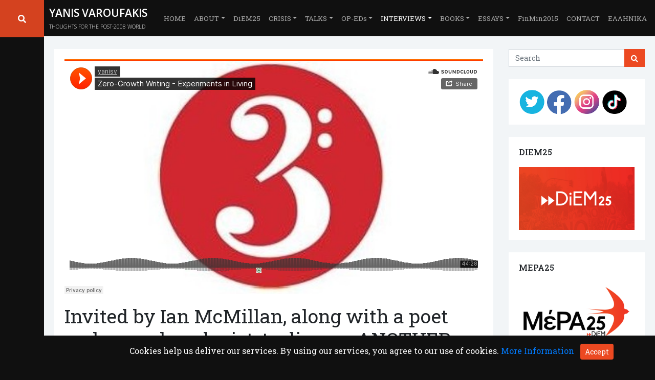

--- FILE ---
content_type: text/html; charset=UTF-8
request_url: https://www.yanisvaroufakis.eu/2020/11/28/invited-by-ian-mcmillan-along-with-a-poet-and-an-archaeologist-to-discuss-another-now-on-bbc-radio-3s-the-verb/
body_size: 26108
content:
<!doctype html>
<html lang="en-GB">

<head>
    <meta charset="UTF-8">
    <meta name="viewport" content="width=device-width, initial-scale=1">
    <link rel="profile" href="https://gmpg.org/xfn/11">
    <!-- Favicons -->
    <link rel="apple-touch-icon" sizes="180x180" href="/wp-content/uploads/apple-touch-icon.png">
    <link rel="icon" type="image/png" sizes="32x32" href="/wp-content/uploads/favicon-32x32.png">
    <link rel="icon" type="image/png" sizes="16x16" href="/wp-content/uploads/favicon-16x16.png">
    <link rel="manifest" href="/wp-content/uploads/site.webmanifest">
    <link rel="mask-icon" href="https://www.yanisvaroufakis.eu/wp-content/themes/bootscore-child/img/favicon/safari-pinned-tab.svg" color="#007bff">
    <meta name="msapplication-TileColor" content="#ffffff">
    <meta name="theme-color" content="#ffffff"> 
    <!-- Loads the internal WP jQuery -->
        <meta name='robots' content='index, follow, max-image-preview:large, max-snippet:-1, max-video-preview:-1' />

	<!-- This site is optimized with the Yoast SEO plugin v22.1 - https://yoast.com/wordpress/plugins/seo/ -->
	<title>Invited by Ian McMillan, along with a poet and an archaeologist, to discuss ANOTHER NOW - On BBC Radio 3&#039;s The Verb - Yanis Varoufakis</title>
	<link rel="canonical" href="https://www.yanisvaroufakis.eu/2020/11/28/invited-by-ian-mcmillan-along-with-a-poet-and-an-archaeologist-to-discuss-another-now-on-bbc-radio-3s-the-verb/" />
	<meta property="og:locale" content="en_GB" />
	<meta property="og:type" content="article" />
	<meta property="og:title" content="Invited by Ian McMillan, along with a poet and an archaeologist, to discuss ANOTHER NOW - On BBC Radio 3&#039;s The Verb - Yanis Varoufakis" />
	<meta property="og:description" content="What might a zero-growth world mean for writers? The Verb offers this provocation to this week&#8217;s guests, and asks how poets in particular can adjust to a world economy that&#8217;s changing rapidly under long-down. Is there such a thing as a sustainable poem? Ian McMillan is joined by: Yanis Varoufakis, economist, author and member of [&hellip;]" />
	<meta property="og:url" content="https://www.yanisvaroufakis.eu/2020/11/28/invited-by-ian-mcmillan-along-with-a-poet-and-an-archaeologist-to-discuss-another-now-on-bbc-radio-3s-the-verb/" />
	<meta property="og:site_name" content="Yanis Varoufakis" />
	<meta property="article:published_time" content="2020-11-28T09:37:57+00:00" />
	<meta property="article:modified_time" content="2020-12-08T18:22:26+00:00" />
	<meta property="og:image" content="https://i0.wp.com/www.yanisvaroufakis.eu/wp-content/uploads/2020/11/Radio3.jpg?fit=1874%2C1126&ssl=1" />
	<meta property="og:image:width" content="1874" />
	<meta property="og:image:height" content="1126" />
	<meta property="og:image:type" content="image/jpeg" />
	<meta name="author" content="Yanis Varoufakis" />
	<meta name="twitter:card" content="summary_large_image" />
	<meta name="twitter:creator" content="@yanisvaroufakis" />
	<meta name="twitter:site" content="@yanisvaroufakis" />
	<meta name="twitter:label1" content="Written by" />
	<meta name="twitter:data1" content="Yanis Varoufakis" />
	<meta name="twitter:label2" content="Estimated reading time" />
	<meta name="twitter:data2" content="1 minute" />
	<script type="application/ld+json" class="yoast-schema-graph">{"@context":"https://schema.org","@graph":[{"@type":"Article","@id":"https://www.yanisvaroufakis.eu/2020/11/28/invited-by-ian-mcmillan-along-with-a-poet-and-an-archaeologist-to-discuss-another-now-on-bbc-radio-3s-the-verb/#article","isPartOf":{"@id":"https://www.yanisvaroufakis.eu/2020/11/28/invited-by-ian-mcmillan-along-with-a-poet-and-an-archaeologist-to-discuss-another-now-on-bbc-radio-3s-the-verb/"},"author":{"name":"Yanis Varoufakis","@id":"https://www.yanisvaroufakis.eu/#/schema/person/27595e70488a6166defb0e31f8af1c00"},"headline":"Invited by Ian McMillan, along with a poet and an archaeologist, to discuss ANOTHER NOW &#8211; On BBC Radio 3&#8217;s The Verb","datePublished":"2020-11-28T09:37:57+00:00","dateModified":"2020-12-08T18:22:26+00:00","mainEntityOfPage":{"@id":"https://www.yanisvaroufakis.eu/2020/11/28/invited-by-ian-mcmillan-along-with-a-poet-and-an-archaeologist-to-discuss-another-now-on-bbc-radio-3s-the-verb/"},"wordCount":188,"publisher":{"@id":"https://www.yanisvaroufakis.eu/#/schema/person/27595e70488a6166defb0e31f8af1c00"},"image":{"@id":"https://www.yanisvaroufakis.eu/2020/11/28/invited-by-ian-mcmillan-along-with-a-poet-and-an-archaeologist-to-discuss-another-now-on-bbc-radio-3s-the-verb/#primaryimage"},"thumbnailUrl":"https://i0.wp.com/www.yanisvaroufakis.eu/wp-content/uploads/2020/11/Radio3.jpg?fit=1874%2C1126&ssl=1","articleSection":["Another Now: Dispatches from a alternative present","Arts","Culture","English","Interviews","Postcapitalism","Radio","Theatre"],"inLanguage":"en-GB"},{"@type":"WebPage","@id":"https://www.yanisvaroufakis.eu/2020/11/28/invited-by-ian-mcmillan-along-with-a-poet-and-an-archaeologist-to-discuss-another-now-on-bbc-radio-3s-the-verb/","url":"https://www.yanisvaroufakis.eu/2020/11/28/invited-by-ian-mcmillan-along-with-a-poet-and-an-archaeologist-to-discuss-another-now-on-bbc-radio-3s-the-verb/","name":"Invited by Ian McMillan, along with a poet and an archaeologist, to discuss ANOTHER NOW - On BBC Radio 3's The Verb - Yanis Varoufakis","isPartOf":{"@id":"https://www.yanisvaroufakis.eu/#website"},"primaryImageOfPage":{"@id":"https://www.yanisvaroufakis.eu/2020/11/28/invited-by-ian-mcmillan-along-with-a-poet-and-an-archaeologist-to-discuss-another-now-on-bbc-radio-3s-the-verb/#primaryimage"},"image":{"@id":"https://www.yanisvaroufakis.eu/2020/11/28/invited-by-ian-mcmillan-along-with-a-poet-and-an-archaeologist-to-discuss-another-now-on-bbc-radio-3s-the-verb/#primaryimage"},"thumbnailUrl":"https://i0.wp.com/www.yanisvaroufakis.eu/wp-content/uploads/2020/11/Radio3.jpg?fit=1874%2C1126&ssl=1","datePublished":"2020-11-28T09:37:57+00:00","dateModified":"2020-12-08T18:22:26+00:00","breadcrumb":{"@id":"https://www.yanisvaroufakis.eu/2020/11/28/invited-by-ian-mcmillan-along-with-a-poet-and-an-archaeologist-to-discuss-another-now-on-bbc-radio-3s-the-verb/#breadcrumb"},"inLanguage":"en-GB","potentialAction":[{"@type":"ReadAction","target":["https://www.yanisvaroufakis.eu/2020/11/28/invited-by-ian-mcmillan-along-with-a-poet-and-an-archaeologist-to-discuss-another-now-on-bbc-radio-3s-the-verb/"]}]},{"@type":"ImageObject","inLanguage":"en-GB","@id":"https://www.yanisvaroufakis.eu/2020/11/28/invited-by-ian-mcmillan-along-with-a-poet-and-an-archaeologist-to-discuss-another-now-on-bbc-radio-3s-the-verb/#primaryimage","url":"https://i0.wp.com/www.yanisvaroufakis.eu/wp-content/uploads/2020/11/Radio3.jpg?fit=1874%2C1126&ssl=1","contentUrl":"https://i0.wp.com/www.yanisvaroufakis.eu/wp-content/uploads/2020/11/Radio3.jpg?fit=1874%2C1126&ssl=1","width":1874,"height":1126},{"@type":"BreadcrumbList","@id":"https://www.yanisvaroufakis.eu/2020/11/28/invited-by-ian-mcmillan-along-with-a-poet-and-an-archaeologist-to-discuss-another-now-on-bbc-radio-3s-the-verb/#breadcrumb","itemListElement":[{"@type":"ListItem","position":1,"name":"Home","item":"https://www.yanisvaroufakis.eu/"},{"@type":"ListItem","position":2,"name":"Invited by Ian McMillan, along with a poet and an archaeologist, to discuss ANOTHER NOW &#8211; On BBC Radio 3&#8217;s The Verb"}]},{"@type":"WebSite","@id":"https://www.yanisvaroufakis.eu/#website","url":"https://www.yanisvaroufakis.eu/","name":"Yanis Varoufakis","description":"THOUGHTS FOR THE POST-2008 WORLD","publisher":{"@id":"https://www.yanisvaroufakis.eu/#/schema/person/27595e70488a6166defb0e31f8af1c00"},"potentialAction":[{"@type":"SearchAction","target":{"@type":"EntryPoint","urlTemplate":"https://www.yanisvaroufakis.eu/?s={search_term_string}"},"query-input":"required name=search_term_string"}],"inLanguage":"en-GB"},{"@type":["Person","Organization"],"@id":"https://www.yanisvaroufakis.eu/#/schema/person/27595e70488a6166defb0e31f8af1c00","name":"Yanis Varoufakis","image":{"@type":"ImageObject","inLanguage":"en-GB","@id":"https://www.yanisvaroufakis.eu/#/schema/person/image/","url":"https://secure.gravatar.com/avatar/78ce49ad223dfea549a42e8d56a20df6?s=96&d=mm&r=g","contentUrl":"https://secure.gravatar.com/avatar/78ce49ad223dfea549a42e8d56a20df6?s=96&d=mm&r=g","caption":"Yanis Varoufakis"},"logo":{"@id":"https://www.yanisvaroufakis.eu/#/schema/person/image/"},"sameAs":["http://yanisvaroufakis.eu","Yanis Varoufakis","https://twitter.com/@yanisvaroufakis"]}]}</script>
	<!-- / Yoast SEO plugin. -->


<link rel='dns-prefetch' href='//www.yanisvaroufakis.eu' />
<link rel='dns-prefetch' href='//secure.gravatar.com' />
<link rel='dns-prefetch' href='//stats.wp.com' />
<link rel='dns-prefetch' href='//v0.wordpress.com' />
<link rel='dns-prefetch' href='//i0.wp.com' />
<link rel='dns-prefetch' href='//c0.wp.com' />
<link rel="alternate" type="application/rss+xml" title="Yanis Varoufakis &raquo; Feed" href="https://www.yanisvaroufakis.eu/feed/" />
<script type="text/javascript">
window._wpemojiSettings = {"baseUrl":"https:\/\/s.w.org\/images\/core\/emoji\/14.0.0\/72x72\/","ext":".png","svgUrl":"https:\/\/s.w.org\/images\/core\/emoji\/14.0.0\/svg\/","svgExt":".svg","source":{"concatemoji":"https:\/\/www.yanisvaroufakis.eu\/wp-includes\/js\/wp-emoji-release.min.js?ver=6.3.7"}};
/*! This file is auto-generated */
!function(i,n){var o,s,e;function c(e){try{var t={supportTests:e,timestamp:(new Date).valueOf()};sessionStorage.setItem(o,JSON.stringify(t))}catch(e){}}function p(e,t,n){e.clearRect(0,0,e.canvas.width,e.canvas.height),e.fillText(t,0,0);var t=new Uint32Array(e.getImageData(0,0,e.canvas.width,e.canvas.height).data),r=(e.clearRect(0,0,e.canvas.width,e.canvas.height),e.fillText(n,0,0),new Uint32Array(e.getImageData(0,0,e.canvas.width,e.canvas.height).data));return t.every(function(e,t){return e===r[t]})}function u(e,t,n){switch(t){case"flag":return n(e,"\ud83c\udff3\ufe0f\u200d\u26a7\ufe0f","\ud83c\udff3\ufe0f\u200b\u26a7\ufe0f")?!1:!n(e,"\ud83c\uddfa\ud83c\uddf3","\ud83c\uddfa\u200b\ud83c\uddf3")&&!n(e,"\ud83c\udff4\udb40\udc67\udb40\udc62\udb40\udc65\udb40\udc6e\udb40\udc67\udb40\udc7f","\ud83c\udff4\u200b\udb40\udc67\u200b\udb40\udc62\u200b\udb40\udc65\u200b\udb40\udc6e\u200b\udb40\udc67\u200b\udb40\udc7f");case"emoji":return!n(e,"\ud83e\udef1\ud83c\udffb\u200d\ud83e\udef2\ud83c\udfff","\ud83e\udef1\ud83c\udffb\u200b\ud83e\udef2\ud83c\udfff")}return!1}function f(e,t,n){var r="undefined"!=typeof WorkerGlobalScope&&self instanceof WorkerGlobalScope?new OffscreenCanvas(300,150):i.createElement("canvas"),a=r.getContext("2d",{willReadFrequently:!0}),o=(a.textBaseline="top",a.font="600 32px Arial",{});return e.forEach(function(e){o[e]=t(a,e,n)}),o}function t(e){var t=i.createElement("script");t.src=e,t.defer=!0,i.head.appendChild(t)}"undefined"!=typeof Promise&&(o="wpEmojiSettingsSupports",s=["flag","emoji"],n.supports={everything:!0,everythingExceptFlag:!0},e=new Promise(function(e){i.addEventListener("DOMContentLoaded",e,{once:!0})}),new Promise(function(t){var n=function(){try{var e=JSON.parse(sessionStorage.getItem(o));if("object"==typeof e&&"number"==typeof e.timestamp&&(new Date).valueOf()<e.timestamp+604800&&"object"==typeof e.supportTests)return e.supportTests}catch(e){}return null}();if(!n){if("undefined"!=typeof Worker&&"undefined"!=typeof OffscreenCanvas&&"undefined"!=typeof URL&&URL.createObjectURL&&"undefined"!=typeof Blob)try{var e="postMessage("+f.toString()+"("+[JSON.stringify(s),u.toString(),p.toString()].join(",")+"));",r=new Blob([e],{type:"text/javascript"}),a=new Worker(URL.createObjectURL(r),{name:"wpTestEmojiSupports"});return void(a.onmessage=function(e){c(n=e.data),a.terminate(),t(n)})}catch(e){}c(n=f(s,u,p))}t(n)}).then(function(e){for(var t in e)n.supports[t]=e[t],n.supports.everything=n.supports.everything&&n.supports[t],"flag"!==t&&(n.supports.everythingExceptFlag=n.supports.everythingExceptFlag&&n.supports[t]);n.supports.everythingExceptFlag=n.supports.everythingExceptFlag&&!n.supports.flag,n.DOMReady=!1,n.readyCallback=function(){n.DOMReady=!0}}).then(function(){return e}).then(function(){var e;n.supports.everything||(n.readyCallback(),(e=n.source||{}).concatemoji?t(e.concatemoji):e.wpemoji&&e.twemoji&&(t(e.twemoji),t(e.wpemoji)))}))}((window,document),window._wpemojiSettings);
</script>
<style type="text/css">
img.wp-smiley,
img.emoji {
	display: inline !important;
	border: none !important;
	box-shadow: none !important;
	height: 1em !important;
	width: 1em !important;
	margin: 0 0.07em !important;
	vertical-align: -0.1em !important;
	background: none !important;
	padding: 0 !important;
}
</style>
	<link rel='stylesheet' id='sbi_styles-css' href='https://www.yanisvaroufakis.eu/wp-content/plugins/instagram-feed/css/sbi-styles.min.css?ver=6.5.1' type='text/css' media='all' />
<link rel='stylesheet' id='wp-block-library-css' href='https://c0.wp.com/c/6.3.7/wp-includes/css/dist/block-library/style.min.css' type='text/css' media='all' />
<style id='wp-block-library-inline-css' type='text/css'>
.has-text-align-justify{text-align:justify;}
</style>
<link rel='stylesheet' id='mediaelement-css' href='https://c0.wp.com/c/6.3.7/wp-includes/js/mediaelement/mediaelementplayer-legacy.min.css' type='text/css' media='all' />
<link rel='stylesheet' id='wp-mediaelement-css' href='https://c0.wp.com/c/6.3.7/wp-includes/js/mediaelement/wp-mediaelement.min.css' type='text/css' media='all' />
<style id='jetpack-sharing-buttons-style-inline-css' type='text/css'>
.jetpack-sharing-buttons__services-list{display:flex;flex-direction:row;flex-wrap:wrap;gap:0;list-style-type:none;margin:5px;padding:0}.jetpack-sharing-buttons__services-list.has-small-icon-size{font-size:12px}.jetpack-sharing-buttons__services-list.has-normal-icon-size{font-size:16px}.jetpack-sharing-buttons__services-list.has-large-icon-size{font-size:24px}.jetpack-sharing-buttons__services-list.has-huge-icon-size{font-size:36px}@media print{.jetpack-sharing-buttons__services-list{display:none!important}}ul.jetpack-sharing-buttons__services-list.has-background{padding:1.25em 2.375em}
</style>
<style id='classic-theme-styles-inline-css' type='text/css'>
/*! This file is auto-generated */
.wp-block-button__link{color:#fff;background-color:#32373c;border-radius:9999px;box-shadow:none;text-decoration:none;padding:calc(.667em + 2px) calc(1.333em + 2px);font-size:1.125em}.wp-block-file__button{background:#32373c;color:#fff;text-decoration:none}
</style>
<style id='global-styles-inline-css' type='text/css'>
body{--wp--preset--color--black: #000000;--wp--preset--color--cyan-bluish-gray: #abb8c3;--wp--preset--color--white: #ffffff;--wp--preset--color--pale-pink: #f78da7;--wp--preset--color--vivid-red: #cf2e2e;--wp--preset--color--luminous-vivid-orange: #ff6900;--wp--preset--color--luminous-vivid-amber: #fcb900;--wp--preset--color--light-green-cyan: #7bdcb5;--wp--preset--color--vivid-green-cyan: #00d084;--wp--preset--color--pale-cyan-blue: #8ed1fc;--wp--preset--color--vivid-cyan-blue: #0693e3;--wp--preset--color--vivid-purple: #9b51e0;--wp--preset--gradient--vivid-cyan-blue-to-vivid-purple: linear-gradient(135deg,rgba(6,147,227,1) 0%,rgb(155,81,224) 100%);--wp--preset--gradient--light-green-cyan-to-vivid-green-cyan: linear-gradient(135deg,rgb(122,220,180) 0%,rgb(0,208,130) 100%);--wp--preset--gradient--luminous-vivid-amber-to-luminous-vivid-orange: linear-gradient(135deg,rgba(252,185,0,1) 0%,rgba(255,105,0,1) 100%);--wp--preset--gradient--luminous-vivid-orange-to-vivid-red: linear-gradient(135deg,rgba(255,105,0,1) 0%,rgb(207,46,46) 100%);--wp--preset--gradient--very-light-gray-to-cyan-bluish-gray: linear-gradient(135deg,rgb(238,238,238) 0%,rgb(169,184,195) 100%);--wp--preset--gradient--cool-to-warm-spectrum: linear-gradient(135deg,rgb(74,234,220) 0%,rgb(151,120,209) 20%,rgb(207,42,186) 40%,rgb(238,44,130) 60%,rgb(251,105,98) 80%,rgb(254,248,76) 100%);--wp--preset--gradient--blush-light-purple: linear-gradient(135deg,rgb(255,206,236) 0%,rgb(152,150,240) 100%);--wp--preset--gradient--blush-bordeaux: linear-gradient(135deg,rgb(254,205,165) 0%,rgb(254,45,45) 50%,rgb(107,0,62) 100%);--wp--preset--gradient--luminous-dusk: linear-gradient(135deg,rgb(255,203,112) 0%,rgb(199,81,192) 50%,rgb(65,88,208) 100%);--wp--preset--gradient--pale-ocean: linear-gradient(135deg,rgb(255,245,203) 0%,rgb(182,227,212) 50%,rgb(51,167,181) 100%);--wp--preset--gradient--electric-grass: linear-gradient(135deg,rgb(202,248,128) 0%,rgb(113,206,126) 100%);--wp--preset--gradient--midnight: linear-gradient(135deg,rgb(2,3,129) 0%,rgb(40,116,252) 100%);--wp--preset--font-size--small: 13px;--wp--preset--font-size--medium: 20px;--wp--preset--font-size--large: 36px;--wp--preset--font-size--x-large: 42px;--wp--preset--spacing--20: 0.44rem;--wp--preset--spacing--30: 0.67rem;--wp--preset--spacing--40: 1rem;--wp--preset--spacing--50: 1.5rem;--wp--preset--spacing--60: 2.25rem;--wp--preset--spacing--70: 3.38rem;--wp--preset--spacing--80: 5.06rem;--wp--preset--shadow--natural: 6px 6px 9px rgba(0, 0, 0, 0.2);--wp--preset--shadow--deep: 12px 12px 50px rgba(0, 0, 0, 0.4);--wp--preset--shadow--sharp: 6px 6px 0px rgba(0, 0, 0, 0.2);--wp--preset--shadow--outlined: 6px 6px 0px -3px rgba(255, 255, 255, 1), 6px 6px rgba(0, 0, 0, 1);--wp--preset--shadow--crisp: 6px 6px 0px rgba(0, 0, 0, 1);}:where(.is-layout-flex){gap: 0.5em;}:where(.is-layout-grid){gap: 0.5em;}body .is-layout-flow > .alignleft{float: left;margin-inline-start: 0;margin-inline-end: 2em;}body .is-layout-flow > .alignright{float: right;margin-inline-start: 2em;margin-inline-end: 0;}body .is-layout-flow > .aligncenter{margin-left: auto !important;margin-right: auto !important;}body .is-layout-constrained > .alignleft{float: left;margin-inline-start: 0;margin-inline-end: 2em;}body .is-layout-constrained > .alignright{float: right;margin-inline-start: 2em;margin-inline-end: 0;}body .is-layout-constrained > .aligncenter{margin-left: auto !important;margin-right: auto !important;}body .is-layout-constrained > :where(:not(.alignleft):not(.alignright):not(.alignfull)){max-width: var(--wp--style--global--content-size);margin-left: auto !important;margin-right: auto !important;}body .is-layout-constrained > .alignwide{max-width: var(--wp--style--global--wide-size);}body .is-layout-flex{display: flex;}body .is-layout-flex{flex-wrap: wrap;align-items: center;}body .is-layout-flex > *{margin: 0;}body .is-layout-grid{display: grid;}body .is-layout-grid > *{margin: 0;}:where(.wp-block-columns.is-layout-flex){gap: 2em;}:where(.wp-block-columns.is-layout-grid){gap: 2em;}:where(.wp-block-post-template.is-layout-flex){gap: 1.25em;}:where(.wp-block-post-template.is-layout-grid){gap: 1.25em;}.has-black-color{color: var(--wp--preset--color--black) !important;}.has-cyan-bluish-gray-color{color: var(--wp--preset--color--cyan-bluish-gray) !important;}.has-white-color{color: var(--wp--preset--color--white) !important;}.has-pale-pink-color{color: var(--wp--preset--color--pale-pink) !important;}.has-vivid-red-color{color: var(--wp--preset--color--vivid-red) !important;}.has-luminous-vivid-orange-color{color: var(--wp--preset--color--luminous-vivid-orange) !important;}.has-luminous-vivid-amber-color{color: var(--wp--preset--color--luminous-vivid-amber) !important;}.has-light-green-cyan-color{color: var(--wp--preset--color--light-green-cyan) !important;}.has-vivid-green-cyan-color{color: var(--wp--preset--color--vivid-green-cyan) !important;}.has-pale-cyan-blue-color{color: var(--wp--preset--color--pale-cyan-blue) !important;}.has-vivid-cyan-blue-color{color: var(--wp--preset--color--vivid-cyan-blue) !important;}.has-vivid-purple-color{color: var(--wp--preset--color--vivid-purple) !important;}.has-black-background-color{background-color: var(--wp--preset--color--black) !important;}.has-cyan-bluish-gray-background-color{background-color: var(--wp--preset--color--cyan-bluish-gray) !important;}.has-white-background-color{background-color: var(--wp--preset--color--white) !important;}.has-pale-pink-background-color{background-color: var(--wp--preset--color--pale-pink) !important;}.has-vivid-red-background-color{background-color: var(--wp--preset--color--vivid-red) !important;}.has-luminous-vivid-orange-background-color{background-color: var(--wp--preset--color--luminous-vivid-orange) !important;}.has-luminous-vivid-amber-background-color{background-color: var(--wp--preset--color--luminous-vivid-amber) !important;}.has-light-green-cyan-background-color{background-color: var(--wp--preset--color--light-green-cyan) !important;}.has-vivid-green-cyan-background-color{background-color: var(--wp--preset--color--vivid-green-cyan) !important;}.has-pale-cyan-blue-background-color{background-color: var(--wp--preset--color--pale-cyan-blue) !important;}.has-vivid-cyan-blue-background-color{background-color: var(--wp--preset--color--vivid-cyan-blue) !important;}.has-vivid-purple-background-color{background-color: var(--wp--preset--color--vivid-purple) !important;}.has-black-border-color{border-color: var(--wp--preset--color--black) !important;}.has-cyan-bluish-gray-border-color{border-color: var(--wp--preset--color--cyan-bluish-gray) !important;}.has-white-border-color{border-color: var(--wp--preset--color--white) !important;}.has-pale-pink-border-color{border-color: var(--wp--preset--color--pale-pink) !important;}.has-vivid-red-border-color{border-color: var(--wp--preset--color--vivid-red) !important;}.has-luminous-vivid-orange-border-color{border-color: var(--wp--preset--color--luminous-vivid-orange) !important;}.has-luminous-vivid-amber-border-color{border-color: var(--wp--preset--color--luminous-vivid-amber) !important;}.has-light-green-cyan-border-color{border-color: var(--wp--preset--color--light-green-cyan) !important;}.has-vivid-green-cyan-border-color{border-color: var(--wp--preset--color--vivid-green-cyan) !important;}.has-pale-cyan-blue-border-color{border-color: var(--wp--preset--color--pale-cyan-blue) !important;}.has-vivid-cyan-blue-border-color{border-color: var(--wp--preset--color--vivid-cyan-blue) !important;}.has-vivid-purple-border-color{border-color: var(--wp--preset--color--vivid-purple) !important;}.has-vivid-cyan-blue-to-vivid-purple-gradient-background{background: var(--wp--preset--gradient--vivid-cyan-blue-to-vivid-purple) !important;}.has-light-green-cyan-to-vivid-green-cyan-gradient-background{background: var(--wp--preset--gradient--light-green-cyan-to-vivid-green-cyan) !important;}.has-luminous-vivid-amber-to-luminous-vivid-orange-gradient-background{background: var(--wp--preset--gradient--luminous-vivid-amber-to-luminous-vivid-orange) !important;}.has-luminous-vivid-orange-to-vivid-red-gradient-background{background: var(--wp--preset--gradient--luminous-vivid-orange-to-vivid-red) !important;}.has-very-light-gray-to-cyan-bluish-gray-gradient-background{background: var(--wp--preset--gradient--very-light-gray-to-cyan-bluish-gray) !important;}.has-cool-to-warm-spectrum-gradient-background{background: var(--wp--preset--gradient--cool-to-warm-spectrum) !important;}.has-blush-light-purple-gradient-background{background: var(--wp--preset--gradient--blush-light-purple) !important;}.has-blush-bordeaux-gradient-background{background: var(--wp--preset--gradient--blush-bordeaux) !important;}.has-luminous-dusk-gradient-background{background: var(--wp--preset--gradient--luminous-dusk) !important;}.has-pale-ocean-gradient-background{background: var(--wp--preset--gradient--pale-ocean) !important;}.has-electric-grass-gradient-background{background: var(--wp--preset--gradient--electric-grass) !important;}.has-midnight-gradient-background{background: var(--wp--preset--gradient--midnight) !important;}.has-small-font-size{font-size: var(--wp--preset--font-size--small) !important;}.has-medium-font-size{font-size: var(--wp--preset--font-size--medium) !important;}.has-large-font-size{font-size: var(--wp--preset--font-size--large) !important;}.has-x-large-font-size{font-size: var(--wp--preset--font-size--x-large) !important;}
.wp-block-navigation a:where(:not(.wp-element-button)){color: inherit;}
:where(.wp-block-post-template.is-layout-flex){gap: 1.25em;}:where(.wp-block-post-template.is-layout-grid){gap: 1.25em;}
:where(.wp-block-columns.is-layout-flex){gap: 2em;}:where(.wp-block-columns.is-layout-grid){gap: 2em;}
.wp-block-pullquote{font-size: 1.5em;line-height: 1.6;}
</style>
<link rel='stylesheet' id='contact-form-7-css' href='https://www.yanisvaroufakis.eu/wp-content/plugins/contact-form-7/includes/css/styles.css?ver=5.9.8' type='text/css' media='all' />
<link rel='stylesheet' id='parent-style-css' href='https://www.yanisvaroufakis.eu/wp-content/themes/bootscore/style.css?ver=6.3.7' type='text/css' media='all' />
<link rel='stylesheet' id='child-theme-css-css' href='https://www.yanisvaroufakis.eu/wp-content/themes/bootscore-child/style.css?ver=6.3.7' type='text/css' media='all' />
<link rel='stylesheet' id='bootscore-style-css' href='https://www.yanisvaroufakis.eu/wp-content/themes/bootscore-child/style.css?ver=6.3.7' type='text/css' media='all' />
<link rel='stylesheet' id='bootstrap-css' href='https://www.yanisvaroufakis.eu/wp-content/themes/bootscore/css/lib/bootstrap.min.css?ver=6.3.7' type='text/css' media='all' />
<link rel='stylesheet' id='fontawesome-css' href='https://www.yanisvaroufakis.eu/wp-content/themes/bootscore/css/lib/fontawesome.min.css?ver=6.3.7' type='text/css' media='all' />
<link rel='stylesheet' id='heateor_sss_frontend_css-css' href='https://www.yanisvaroufakis.eu/wp-content/plugins/sassy-social-share/public/css/sassy-social-share-public.css?ver=3.3.69' type='text/css' media='all' />
<style id='heateor_sss_frontend_css-inline-css' type='text/css'>
.heateor_sss_button_instagram span.heateor_sss_svg,a.heateor_sss_instagram span.heateor_sss_svg{background:radial-gradient(circle at 30% 107%,#fdf497 0,#fdf497 5%,#fd5949 45%,#d6249f 60%,#285aeb 90%)}div.heateor_sss_horizontal_sharing a.heateor_sss_button_instagram span{background:#fff!important;}div.heateor_sss_standard_follow_icons_container a.heateor_sss_button_instagram span{background:#fff}.heateor_sss_horizontal_sharing .heateor_sss_svg,.heateor_sss_standard_follow_icons_container .heateor_sss_svg{background-color:#fff!important;background:#fff!important;color:#000;border-width:0.5px;border-style:solid;border-color:#d3d3d3}.heateor_sss_horizontal_sharing span.heateor_sss_svg:hover,.heateor_sss_standard_follow_icons_container span.heateor_sss_svg:hover{border-color:#d3d3d3;}.heateor_sss_vertical_sharing span.heateor_sss_svg,.heateor_sss_floating_follow_icons_container span.heateor_sss_svg{color:#fff;border-width:0px;border-style:solid;border-color:transparent;}.heateor_sss_vertical_sharing span.heateor_sss_svg:hover,.heateor_sss_floating_follow_icons_container span.heateor_sss_svg:hover{border-color:transparent;}@media screen and (max-width:783px) {.heateor_sss_vertical_sharing{display:none!important}}
</style>
<link rel='stylesheet' id='jetpack_css-css' href='https://c0.wp.com/p/jetpack/13.1.4/css/jetpack.css' type='text/css' media='all' />
<script type='text/javascript' src='https://c0.wp.com/c/6.3.7/wp-includes/js/jquery/jquery.min.js' id='jquery-core-js'></script>
<script type='text/javascript' src='https://c0.wp.com/c/6.3.7/wp-includes/js/jquery/jquery-migrate.min.js' id='jquery-migrate-js'></script>
<script></script><link rel="https://api.w.org/" href="https://www.yanisvaroufakis.eu/wp-json/" /><link rel="alternate" type="application/json" href="https://www.yanisvaroufakis.eu/wp-json/wp/v2/posts/23025" /><link rel="EditURI" type="application/rsd+xml" title="RSD" href="https://www.yanisvaroufakis.eu/xmlrpc.php?rsd" />
<meta name="generator" content="WordPress 6.3.7" />
<link rel='shortlink' href='https://wp.me/p8WLrB-5Zn' />
<link rel="alternate" type="application/json+oembed" href="https://www.yanisvaroufakis.eu/wp-json/oembed/1.0/embed?url=https%3A%2F%2Fwww.yanisvaroufakis.eu%2F2020%2F11%2F28%2Finvited-by-ian-mcmillan-along-with-a-poet-and-an-archaeologist-to-discuss-another-now-on-bbc-radio-3s-the-verb%2F" />
<link rel="alternate" type="text/xml+oembed" href="https://www.yanisvaroufakis.eu/wp-json/oembed/1.0/embed?url=https%3A%2F%2Fwww.yanisvaroufakis.eu%2F2020%2F11%2F28%2Finvited-by-ian-mcmillan-along-with-a-poet-and-an-archaeologist-to-discuss-another-now-on-bbc-radio-3s-the-verb%2F&#038;format=xml" />
	<style>img#wpstats{display:none}</style>
		<meta name="generator" content="Powered by WPBakery Page Builder - drag and drop page builder for WordPress."/>
<style type="text/css" id="wp-custom-css">.entry-content p, .entry-content span, .entry-content li, .entry-content a { 
{
    font-family: 'Open Sans';
    font-size: 1rem;
}</style><noscript><style> .wpb_animate_when_almost_visible { opacity: 1; }</style></noscript></head>

<body class="post-template-default single single-post postid-23025 single-format-audio wpb-js-composer js-comp-ver-7.9 vc_responsive">
    <!-- Preloader -->
    <div id="preloader" class="align-items-center justify-content-center position-fixed">
        <div id="status" class="spinner-border text-primary" role="status">
            <span class="sr-only">Loading...</span>
        </div>
    </div>
    <!-- Preloader End -->
    <div id="page" class="site">
        <header id="masthead" class="site-header">

            <div class="search-box" id="search-box">                
				<i class="fas fa-search" id="search-icon"></i>
            </div>
            <div class="search-expand" id="search-expand">
                
<!-- Search Button Outline Secondary Right -->
<form class="searchform input-group" method="get" action="https://www.yanisvaroufakis.eu/" class="form-inline">
    <input type="text" name="s" class="form-control" placeholder="Search">   
    <div class="input-group-append">
        <button type="submit" class="btn btn-outline-secondary"><i class="fas fa-search"></i></button>
    </div>
</form>            </div>
            
            <div id="to-top"></div>
                
            <nav id="nav-main" class="navbar navbar-expand-lg bg-dark navbar-dark black fixed-top">
				
<script>
// jQuery( document ).ready(function() {
//     console.log( "ready!" );
// 	jQuery(".fa-search").click(function(){
//   	jQuery(".search-expand").toggleClass("hidden");
// 	jQuery(".search-box").toggleClass("expand");	
	
// 	if (jQuery(".search-box").hasClass("expand")) {
// 	wthSelected2 = 105;
// 	jQuery(".search-box").animate({width:wthSelected2+'%'});
// 	}
// 	else{
// 	wthSelected = 0;
// 	jQuery(".search-box").animate({width:wthSelected+'%'});
// 	}
// 	});
// });
</script>

            
                
                <div class="container nav-container px-sm-3">

                    <a class="navbar-brand" href="https://www.yanisvaroufakis.eu">
                        <h1>Yanis Varoufakis</h1> 
                        <h2>THOUGHTS FOR THE POST-2008 WORLD</h2>
                    </a>


                    <div class="top-widget order-lg-3 flex-grow-1 flex-lg-grow-0 d-flex justify-content-end">
                                            </div>

                    <!-- Mobile Search Module -->
                    <div class="top-nav-search-mobile d-lg-none">
                        <a class="btn btn-outline-secondary btn-sm ml-2" href="#" role="button" id="dropdownMenuLink" data-toggle="dropdown" aria-haspopup="true" aria-expanded="false"><i class="fas fa-search"></i></a>
                        <div class="dropdown-menu bg-light border-top-0 border-left-0 border-right-0 border-bottom-0 rounded-0" aria-labelledby="dropdownMenuLink">
                            <div class="container">
                                                            </div>
                        </div>
                    </div>



                    <!--
                        <button class="navbar-toggler ml-2" type="button" data-toggle="collapse" data-target="#navbarSupportedContent" aria-controls="navbarSupportedContent" aria-expanded="false" aria-label="Toggle navigation">
                            <span class="navbar-toggler-icon"></span>
                        </button>
                        -->

                    <button class="navbar-toggler ml-2" type="button" data-toggle="collapse" data-target="#bootscore-navbar-collapse" aria-controls="#cw-navbar-collapse" aria-expanded="false" aria-label="Toggle navigation">
                        <div class="toggler-icon-animated"><span></span><span></span><span></span><span></span></div>
                    </button>



                    <!--<div class="collapse navbar-collapse" id="bootscore-navbar-collapse">
                            <ul class="navbar-nav ml-auto">
                                <li class="nav-item active">
                                    <a class="nav-link" href="#">Home <span class="sr-only">(current)</span></a>
                                </li>
                                <li class="nav-item">
                                    <a class="nav-link" href="#">Link</a>
                                </li>
                                <li class="nav-item dropdown">
                                    <a class="nav-link dropdown-toggle" href="#" id="navbarDropdown" role="button" data-toggle="dropdown" aria-haspopup="true" aria-expanded="false">
                                        Dropdown
                                    </a>
                                    <div class="dropdown-menu" aria-labelledby="navbarDropdown">
                                        <a class="dropdown-item" href="#">Action</a>
                                        <a class="dropdown-item" href="#">Another action</a>
                                        <div class="dropdown-divider"></div>
                                        <a class="dropdown-item" href="#">Something else here</a>
                                    </div>
                                </li>
                                <li class="nav-item">
                                    <a class="nav-link disabled" href="#" tabindex="-1" aria-disabled="true">Disabled</a>
                                </li>
                            </ul>

      
                        </div>-->

                    <div id="bootscore-navbar-collapse" class="collapse navbar-collapse justify-content-end"><ul id="menu-final-menu" class="nav navbar-nav" itemscope itemtype="http://www.schema.org/SiteNavigationElement"><li  id="menu-item-16800" class="menu-item menu-item-type-post_type menu-item-object-page menu-item-home menu-item-16800 nav-item"><a itemprop="url" href="https://www.yanisvaroufakis.eu/" class="nav-link"><span itemprop="name">HOME</span></a></li>
<li  id="menu-item-16801" class="menu-item menu-item-type-post_type menu-item-object-page menu-item-has-children dropdown menu-item-16801 nav-item"><a href="#" data-toggle="dropdown" aria-haspopup="true" aria-expanded="false" class="dropdown-toggle nav-link" id="menu-item-dropdown-16801"><span itemprop="name">ABOUT</span></a>
<ul class="dropdown-menu" aria-labelledby="menu-item-dropdown-16801">
	<li  id="menu-item-18216" class="menu-item menu-item-type-post_type menu-item-object-page menu-item-18216 nav-item"><a itemprop="url" href="https://www.yanisvaroufakis.eu/beginnings-from-the-dictatorship-of-the-colonels-to-the-tyranny-of-economics/" class="dropdown-item"><span itemprop="name">Beginnings: From the dictatorship of the Colonels to the tyranny of economics</span></a></li>
	<li  id="menu-item-18218" class="menu-item menu-item-type-post_type menu-item-object-page menu-item-18218 nav-item"><a itemprop="url" href="https://www.yanisvaroufakis.eu/early-academic-path-from-england-to-australia-to-greece/" class="dropdown-item"><span itemprop="name">Early academic path: From England to Australia to Greece</span></a></li>
	<li  id="menu-item-18220" class="menu-item menu-item-type-post_type menu-item-object-page menu-item-18220 nav-item"><a itemprop="url" href="https://www.yanisvaroufakis.eu/from-personal-calamity-to-restored-hope/" class="dropdown-item"><span itemprop="name">From personal calamity to restored hope</span></a></li>
	<li  id="menu-item-18221" class="menu-item menu-item-type-post_type menu-item-object-page menu-item-18221 nav-item"><a itemprop="url" href="https://www.yanisvaroufakis.eu/crisis-and-its-personal-impact/" class="dropdown-item"><span itemprop="name">Crisis and its personal impact</span></a></li>
	<li  id="menu-item-18222" class="menu-item menu-item-type-post_type menu-item-object-page menu-item-18222 nav-item"><a itemprop="url" href="https://www.yanisvaroufakis.eu/selected-academic-articles/" class="dropdown-item"><span itemprop="name">Selected academic articles</span></a></li>
</ul>
</li>
<li  id="menu-item-16805" class="menu-item menu-item-type-taxonomy menu-item-object-category menu-item-16805 nav-item"><a itemprop="url" href="https://www.yanisvaroufakis.eu/category/diem/" class="nav-link"><span itemprop="name">DiEM25</span></a></li>
<li  id="menu-item-19002" class="menu-item menu-item-type-custom menu-item-object-custom menu-item-has-children dropdown menu-item-19002 nav-item"><a href="#" data-toggle="dropdown" aria-haspopup="true" aria-expanded="false" class="dropdown-toggle nav-link" id="menu-item-dropdown-19002"><span itemprop="name">CRISIS</span></a>
<ul class="dropdown-menu" aria-labelledby="menu-item-dropdown-19002">
	<li  id="menu-item-19003" class="menu-item menu-item-type-post_type menu-item-object-page menu-item-19003 nav-item"><a itemprop="url" href="https://www.yanisvaroufakis.eu/euro-crisis/" class="dropdown-item"><span itemprop="name">Europe in Crisis</span></a></li>
	<li  id="menu-item-19004" class="menu-item menu-item-type-post_type menu-item-object-page menu-item-19004 nav-item"><a itemprop="url" href="https://www.yanisvaroufakis.eu/global-crisis/" class="dropdown-item"><span itemprop="name">Global Crisis</span></a></li>
	<li  id="menu-item-19005" class="menu-item menu-item-type-post_type menu-item-object-page menu-item-19005 nav-item"><a itemprop="url" href="https://www.yanisvaroufakis.eu/greek-implosion/" class="dropdown-item"><span itemprop="name">Greek Implosion</span></a></li>
	<li  id="menu-item-19006" class="menu-item menu-item-type-taxonomy menu-item-object-category menu-item-19006 nav-item"><a itemprop="url" href="https://www.yanisvaroufakis.eu/category/diem/brexit/" class="dropdown-item"><span itemprop="name">Brexit</span></a></li>
</ul>
</li>
<li  id="menu-item-19049" class="menu-item menu-item-type-custom menu-item-object-custom menu-item-has-children dropdown menu-item-19049 nav-item"><a href="#" data-toggle="dropdown" aria-haspopup="true" aria-expanded="false" class="dropdown-toggle nav-link" id="menu-item-dropdown-19049"><span itemprop="name">TALKS</span></a>
<ul class="dropdown-menu" aria-labelledby="menu-item-dropdown-19049">
	<li  id="menu-item-19045" class="menu-item menu-item-type-post_type menu-item-object-page menu-item-19045 nav-item"><a itemprop="url" href="https://www.yanisvaroufakis.eu/talks/" class="dropdown-item"><span itemprop="name">University</span></a></li>
	<li  id="menu-item-19048" class="menu-item menu-item-type-taxonomy menu-item-object-category current-post-ancestor menu-item-19048 nav-item"><a itemprop="url" href="https://www.yanisvaroufakis.eu/category/interviews/talks/" class="dropdown-item"><span itemprop="name">Political</span></a></li>
</ul>
</li>
<li  id="menu-item-19013" class="menu-item menu-item-type-taxonomy menu-item-object-category menu-item-has-children dropdown menu-item-19013 nav-item"><a href="#" data-toggle="dropdown" aria-haspopup="true" aria-expanded="false" class="dropdown-toggle nav-link" id="menu-item-dropdown-19013"><span itemprop="name">OP-EDs</span></a>
<ul class="dropdown-menu" aria-labelledby="menu-item-dropdown-19013">
	<li  id="menu-item-19014" class="menu-item menu-item-type-taxonomy menu-item-object-category menu-item-19014 nav-item"><a itemprop="url" href="https://www.yanisvaroufakis.eu/category/essays/project-syndicate/" class="dropdown-item"><span itemprop="name">Project Syndicate</span></a></li>
	<li  id="menu-item-19017" class="menu-item menu-item-type-taxonomy menu-item-object-category menu-item-19017 nav-item"><a itemprop="url" href="https://www.yanisvaroufakis.eu/category/essays/op-ed/the-new-york-times/" class="dropdown-item"><span itemprop="name">The New York Times</span></a></li>
	<li  id="menu-item-19124" class="menu-item menu-item-type-taxonomy menu-item-object-category menu-item-19124 nav-item"><a itemprop="url" href="https://www.yanisvaroufakis.eu/category/essays/op-ed/the-guardian/" class="dropdown-item"><span itemprop="name">The Guardian</span></a></li>
	<li  id="menu-item-19125" class="menu-item menu-item-type-taxonomy menu-item-object-category menu-item-19125 nav-item"><a itemprop="url" href="https://www.yanisvaroufakis.eu/category/essays/op-ed/cnn/" class="dropdown-item"><span itemprop="name">CNN</span></a></li>
	<li  id="menu-item-19126" class="menu-item menu-item-type-taxonomy menu-item-object-category menu-item-19126 nav-item"><a itemprop="url" href="https://www.yanisvaroufakis.eu/category/essays/op-ed/newsweek/" class="dropdown-item"><span itemprop="name">Newsweek</span></a></li>
	<li  id="menu-item-19128" class="menu-item menu-item-type-taxonomy menu-item-object-category menu-item-19128 nav-item"><a itemprop="url" href="https://www.yanisvaroufakis.eu/category/essays/op-ed/financial-times/" class="dropdown-item"><span itemprop="name">Financial Times</span></a></li>
	<li  id="menu-item-19130" class="menu-item menu-item-type-taxonomy menu-item-object-category menu-item-19130 nav-item"><a itemprop="url" href="https://www.yanisvaroufakis.eu/category/essays/op-ed/the-economist/" class="dropdown-item"><span itemprop="name">The Economist</span></a></li>
	<li  id="menu-item-19131" class="menu-item menu-item-type-taxonomy menu-item-object-category menu-item-19131 nav-item"><a itemprop="url" href="https://www.yanisvaroufakis.eu/category/essays/op-ed/the-new-statesman/" class="dropdown-item"><span itemprop="name">The New Statesman</span></a></li>
	<li  id="menu-item-19127" class="menu-item menu-item-type-taxonomy menu-item-object-category menu-item-19127 nav-item"><a itemprop="url" href="https://www.yanisvaroufakis.eu/category/essays/op-ed/various/" class="dropdown-item"><span itemprop="name">Various</span></a></li>
</ul>
</li>
<li  id="menu-item-16803" class="menu-item menu-item-type-taxonomy menu-item-object-category current-post-ancestor current-menu-parent current-post-parent menu-item-has-children dropdown active menu-item-16803 nav-item"><a href="#" data-toggle="dropdown" aria-haspopup="true" aria-expanded="false" class="dropdown-toggle nav-link" id="menu-item-dropdown-16803"><span itemprop="name">INTERVIEWS</span></a>
<ul class="dropdown-menu" aria-labelledby="menu-item-dropdown-16803">
	<li  id="menu-item-19023" class="menu-item menu-item-type-taxonomy menu-item-object-category menu-item-19023 nav-item"><a itemprop="url" href="https://www.yanisvaroufakis.eu/category/interviews/tv/" class="dropdown-item"><span itemprop="name">TV</span></a></li>
	<li  id="menu-item-19018" class="menu-item menu-item-type-taxonomy menu-item-object-category menu-item-19018 nav-item"><a itemprop="url" href="https://www.yanisvaroufakis.eu/category/interviews/media/" class="dropdown-item"><span itemprop="name">Media</span></a></li>
	<li  id="menu-item-19019" class="menu-item menu-item-type-taxonomy menu-item-object-category menu-item-19019 nav-item"><a itemprop="url" href="https://www.yanisvaroufakis.eu/category/interviews/video/" class="dropdown-item"><span itemprop="name">Video</span></a></li>
	<li  id="menu-item-19020" class="menu-item menu-item-type-taxonomy menu-item-object-category current-post-ancestor current-menu-parent current-post-parent active menu-item-19020 nav-item"><a itemprop="url" href="https://www.yanisvaroufakis.eu/category/interviews/radio/" class="dropdown-item"><span itemprop="name">Radio</span></a></li>
	<li  id="menu-item-19021" class="menu-item menu-item-type-taxonomy menu-item-object-category menu-item-19021 nav-item"><a itemprop="url" href="https://www.yanisvaroufakis.eu/category/interviews/newspapers/" class="dropdown-item"><span itemprop="name">Newspapers</span></a></li>
</ul>
</li>
<li  id="menu-item-19025" class="menu-item menu-item-type-post_type menu-item-object-page menu-item-has-children dropdown menu-item-19025 nav-item"><a href="#" data-toggle="dropdown" aria-haspopup="true" aria-expanded="false" class="dropdown-toggle nav-link" id="menu-item-dropdown-19025"><span itemprop="name">BOOKS</span></a>
<ul class="dropdown-menu" aria-labelledby="menu-item-dropdown-19025">
	<li  id="menu-item-19568" class="menu-item menu-item-type-post_type menu-item-object-page menu-item-19568 nav-item"><a itemprop="url" href="https://www.yanisvaroufakis.eu/books/adults-in-the-room/" class="dropdown-item"><span itemprop="name">ADULTS IN THE ROOM</span></a></li>
	<li  id="menu-item-18246" class="menu-item menu-item-type-post_type menu-item-object-page menu-item-has-children dropdown menu-item-18246 nav-item"><a itemprop="url" href="https://www.yanisvaroufakis.eu/and-the-weak-suffer-what-they-must/" class="dropdown-item"><span itemprop="name">AND THE WEAK SUFFER WHAT THEY MUST?</span></a>
	<ul class="dropdown-menu" aria-labelledby="menu-item-dropdown-19025">
		<li  id="menu-item-18260" class="menu-item menu-item-type-post_type menu-item-object-page menu-item-18260 nav-item"><a itemprop="url" href="https://www.yanisvaroufakis.eu/bodley-head-uk-edition/" class="dropdown-item"><span itemprop="name">Bodley Head UK edition</span></a></li>
		<li  id="menu-item-18261" class="menu-item menu-item-type-post_type menu-item-object-page menu-item-18261 nav-item"><a itemprop="url" href="https://www.yanisvaroufakis.eu/nation-books-us-edition/" class="dropdown-item"><span itemprop="name">Nation Books US edition</span></a></li>
	</ul>
</li>
	<li  id="menu-item-18257" class="menu-item menu-item-type-post_type menu-item-object-page menu-item-has-children dropdown menu-item-18257 nav-item"><a itemprop="url" href="https://www.yanisvaroufakis.eu/books/the-global-minotaur/" class="dropdown-item"><span itemprop="name">The Global Minotaur</span></a>
	<ul class="dropdown-menu" aria-labelledby="menu-item-dropdown-19025">
		<li  id="menu-item-18250" class="menu-item menu-item-type-post_type menu-item-object-page menu-item-18250 nav-item"><a itemprop="url" href="https://www.yanisvaroufakis.eu/books/modern-political-economics/" class="dropdown-item"><span itemprop="name">Modern Political Economics:</span></a></li>
	</ul>
</li>
	<li  id="menu-item-18247" class="menu-item menu-item-type-post_type menu-item-object-page menu-item-18247 nav-item"><a itemprop="url" href="https://www.yanisvaroufakis.eu/books/foundations-of-economics-a-beginners-companion/" class="dropdown-item"><span itemprop="name">Foundations of Economics: A beginner&#8217;s companion</span></a></li>
	<li  id="menu-item-18253" class="menu-item menu-item-type-post_type menu-item-object-page menu-item-has-children dropdown menu-item-18253 nav-item"><a itemprop="url" href="https://www.yanisvaroufakis.eu/economic-indeterminacy/" class="dropdown-item"><span itemprop="name">ECONOMIC INDETERMINACY</span></a>
	<ul class="dropdown-menu" aria-labelledby="menu-item-dropdown-19025">
		<li  id="menu-item-18254" class="menu-item menu-item-type-post_type menu-item-object-page menu-item-18254 nav-item"><a itemprop="url" href="https://www.yanisvaroufakis.eu/economic-indeterminacy/preface/" class="dropdown-item"><span itemprop="name">PREFACE</span></a></li>
		<li  id="menu-item-18255" class="menu-item menu-item-type-post_type menu-item-object-page menu-item-18255 nav-item"><a itemprop="url" href="https://www.yanisvaroufakis.eu/economic-indeterminacy/table-of-contents/" class="dropdown-item"><span itemprop="name">Table of Contents</span></a></li>
	</ul>
</li>
	<li  id="menu-item-18249" class="menu-item menu-item-type-post_type menu-item-object-page menu-item-18249 nav-item"><a itemprop="url" href="https://www.yanisvaroufakis.eu/books/game-theory-a-critical-text/" class="dropdown-item"><span itemprop="name">Game Theory: A critical text</span></a></li>
</ul>
</li>
<li  id="menu-item-19050" class="menu-item menu-item-type-taxonomy menu-item-object-category menu-item-has-children dropdown menu-item-19050 nav-item"><a href="#" data-toggle="dropdown" aria-haspopup="true" aria-expanded="false" class="dropdown-toggle nav-link" id="menu-item-dropdown-19050"><span itemprop="name">ESSAYS</span></a>
<ul class="dropdown-menu" aria-labelledby="menu-item-dropdown-19050">
	<li  id="menu-item-19036" class="menu-item menu-item-type-post_type menu-item-object-page menu-item-19036 nav-item"><a itemprop="url" href="https://www.yanisvaroufakis.eu/academic/" class="dropdown-item"><span itemprop="name">Academic</span></a></li>
	<li  id="menu-item-19038" class="menu-item menu-item-type-post_type menu-item-object-page menu-item-19038 nav-item"><a itemprop="url" href="https://www.yanisvaroufakis.eu/ppe/" class="dropdown-item"><span itemprop="name">Politics</span></a></li>
	<li  id="menu-item-19039" class="menu-item menu-item-type-post_type menu-item-object-page menu-item-19039 nav-item"><a itemprop="url" href="https://www.yanisvaroufakis.eu/digital-economiesmoney/" class="dropdown-item"><span itemprop="name">Digital Economies/Money</span></a></li>
	<li  id="menu-item-19035" class="menu-item menu-item-type-post_type menu-item-object-page menu-item-19035 nav-item"><a itemprop="url" href="https://www.yanisvaroufakis.eu/culture/" class="dropdown-item"><span itemprop="name">Culture</span></a></li>
</ul>
</li>
<li  id="menu-item-19040" class="menu-item menu-item-type-taxonomy menu-item-object-category menu-item-19040 nav-item"><a itemprop="url" href="https://www.yanisvaroufakis.eu/category/finmin2015/" class="nav-link"><span itemprop="name">FinMin2015</span></a></li>
<li  id="menu-item-16806" class="menu-item menu-item-type-post_type menu-item-object-page menu-item-16806 nav-item"><a itemprop="url" href="https://www.yanisvaroufakis.eu/form/" class="nav-link"><span itemprop="name">CONTACT</span></a></li>
<li  id="menu-item-16807" class="menu-item menu-item-type-custom menu-item-object-custom menu-item-16807 nav-item"><a itemprop="url" href="/gr/" class="nav-link"><span itemprop="name">ΕΛΛΗΝΙΚΑ</span></a></li>
</ul></div>
                    <!-- Large Top Search Module -->
                    <div class="top-nav-search d-none d-lg-block order-lg-3">
                                            </div>

                </div><!-- . container -->

            </nav>

        </header><!-- #masthead -->


        <div class="opac z11"></div>

<div id="content" class="site-content container py-5 mt-5">
    <div id="primary" class="content-area">

        
        <div class="row">
            <div class="col-md-9">
                <div class="page-box">
                    <main id="main" class="site-main">
                        <header class="entry-header">
                                                        
                                 
                            
                                                                         <div class="video-container from_post_media">
                                      <iframe title="Zero-Growth Writing - Experiments in Living by yanisv" width="640" height="400" scrolling="no" frameborder="no" src="https://w.soundcloud.com/player/?visual=true&url=https%3A%2F%2Fapi.soundcloud.com%2Ftracks%2F937520464&show_artwork=true&maxheight=960&maxwidth=640"></iframe>                                      </div>
                                                                  
                           
                            <h1>Invited by Ian McMillan, along with a poet and an archaeologist, to discuss ANOTHER NOW &#8211; On BBC Radio 3&#8217;s  The Verb</h1>
                            <div class="category-badge mb-2"><a href="https://www.yanisvaroufakis.eu/category/books/another-now-dispatches-from-a-alternative-present/" class="badge badge-secondary">Another Now: Dispatches from a alternative present</a> <a href="https://www.yanisvaroufakis.eu/category/interviews/talks/arts/" class="badge badge-secondary">Arts</a> <a href="https://www.yanisvaroufakis.eu/category/interviews/talks/culture-talks/" class="badge badge-secondary">Culture</a> <a href="https://www.yanisvaroufakis.eu/category/english/" class="badge badge-secondary">English</a> <a href="https://www.yanisvaroufakis.eu/category/interviews/" class="badge badge-secondary">Interviews</a> <a href="https://www.yanisvaroufakis.eu/category/postcapitalism/" class="badge badge-secondary">Postcapitalism</a> <a href="https://www.yanisvaroufakis.eu/category/interviews/radio/" class="badge badge-secondary">Radio</a> <a href="https://www.yanisvaroufakis.eu/category/interviews/talks/theatre/" class="badge badge-secondary">Theatre</a></div>
                            <p class="entry-meta">
                                <h3>
                                    28/11/2020 by <a href="https://www.yanisvaroufakis.eu/author/webmaster/" title="Posts by Yanis Varoufakis" rel="author">Yanis Varoufakis</a>                                </h3>
                            </p>
                        </header>

                        <div class="entry-content">
                            <h3>What might a zero-growth world mean for writers? The Verb offers this provocation to this week&#8217;s guests, and asks how poets in particular can adjust to a world economy that&#8217;s changing rapidly under long-down. Is there such a thing as a sustainable poem? Ian McMillan is joined by: Yanis Varoufakis, economist, author and member of the Greek Parliament, Dr Seren Griffiths, an archaeologist and Radio 3 New Generation Thinker (fascinated by time and the taxonomy of soil), by novelist and poet Patrick McGuinness who is intrigued by the idea of a poem that leaves the &#8216;ordinary&#8217; just as it is, and we welcome Jade Cuttle, (critic and poet) back to the Verb for second time this season &#8211; she reads French eco-poetry to her house-plant for us and we listen to its reaction via special technology.</h3>
<h3>Yanis Varoufakis&#8217; new novel is &#8216;Another Now&#8217;, Jade Cuttle&#8217;s album of poem/songs is called &#8216;Algal Bloom&#8217;, and Patrick McGuinness&#8217;s most recent publication is the novel &#8216;Throw me to the Wolves&#8217;.</h3>
<div class='heateorSssClear'></div><div  class='heateor_sss_sharing_container heateor_sss_horizontal_sharing' data-heateor-sss-href='https://www.yanisvaroufakis.eu/2020/11/28/invited-by-ian-mcmillan-along-with-a-poet-and-an-archaeologist-to-discuss-another-now-on-bbc-radio-3s-the-verb/'><div class='heateor_sss_sharing_title' style="font-weight:bold" ></div><div class="heateor_sss_sharing_ul"><a aria-label="Facebook" class="heateor_sss_facebook" href="https://www.facebook.com/sharer/sharer.php?u=https%3A%2F%2Fwww.yanisvaroufakis.eu%2F2020%2F11%2F28%2Finvited-by-ian-mcmillan-along-with-a-poet-and-an-archaeologist-to-discuss-another-now-on-bbc-radio-3s-the-verb%2F" title="Facebook" rel="nofollow noopener" target="_blank" style="font-size:32px!important;box-shadow:none;display:inline-block;vertical-align:middle"><span class="heateor_sss_svg" style="background-color:#0765FE;width:41px;height:41px;border-radius:999px;display:inline-block;opacity:1;float:left;font-size:32px;box-shadow:none;display:inline-block;font-size:16px;padding:0 4px;vertical-align:middle;background-repeat:repeat;overflow:hidden;padding:0;cursor:pointer;box-sizing:content-box"><svg style="display:block;border-radius:999px;" focusable="false" aria-hidden="true" xmlns="http://www.w3.org/2000/svg" width="100%" height="100%" viewBox="0 0 32 32"><path fill="#000" d="M28 16c0-6.627-5.373-12-12-12S4 9.373 4 16c0 5.628 3.875 10.35 9.101 11.647v-7.98h-2.474V16H13.1v-1.58c0-4.085 1.849-5.978 5.859-5.978.76 0 2.072.15 2.608.298v3.325c-.283-.03-.775-.045-1.386-.045-1.967 0-2.728.745-2.728 2.683V16h3.92l-.673 3.667h-3.247v8.245C23.395 27.195 28 22.135 28 16Z"></path></svg></span></a><a aria-label="Twitter" class="heateor_sss_button_twitter" href="http://twitter.com/intent/tweet?text=Invited%20by%20Ian%20McMillan%2C%20along%20with%20a%20poet%20and%20an%20archaeologist%2C%20to%20discuss%20ANOTHER%20NOW%20-%20On%20BBC%20Radio%203%27s%20%20The%20Verb&url=https%3A%2F%2Fwww.yanisvaroufakis.eu%2F2020%2F11%2F28%2Finvited-by-ian-mcmillan-along-with-a-poet-and-an-archaeologist-to-discuss-another-now-on-bbc-radio-3s-the-verb%2F" title="Twitter" rel="nofollow noopener" target="_blank" style="font-size:32px!important;box-shadow:none;display:inline-block;vertical-align:middle"><span class="heateor_sss_svg heateor_sss_s__default heateor_sss_s_twitter" style="background-color:#55acee;width:41px;height:41px;border-radius:999px;display:inline-block;opacity:1;float:left;font-size:32px;box-shadow:none;display:inline-block;font-size:16px;padding:0 4px;vertical-align:middle;background-repeat:repeat;overflow:hidden;padding:0;cursor:pointer;box-sizing:content-box"><svg style="display:block;border-radius:999px;" focusable="false" aria-hidden="true" xmlns="http://www.w3.org/2000/svg" width="100%" height="100%" viewBox="-4 -4 39 39"><path d="M28 8.557a9.913 9.913 0 0 1-2.828.775 4.93 4.93 0 0 0 2.166-2.725 9.738 9.738 0 0 1-3.13 1.194 4.92 4.92 0 0 0-3.593-1.55 4.924 4.924 0 0 0-4.794 6.049c-4.09-.21-7.72-2.17-10.15-5.15a4.942 4.942 0 0 0-.665 2.477c0 1.71.87 3.214 2.19 4.1a4.968 4.968 0 0 1-2.23-.616v.06c0 2.39 1.7 4.38 3.952 4.83-.414.115-.85.174-1.297.174-.318 0-.626-.03-.928-.086a4.935 4.935 0 0 0 4.6 3.42 9.893 9.893 0 0 1-6.114 2.107c-.398 0-.79-.023-1.175-.068a13.953 13.953 0 0 0 7.55 2.213c9.056 0 14.01-7.507 14.01-14.013 0-.213-.005-.426-.015-.637.96-.695 1.795-1.56 2.455-2.55z" fill="#000"></path></svg></span></a><a aria-label="Linkedin" class="heateor_sss_button_linkedin" href="https://www.linkedin.com/sharing/share-offsite/?url=https%3A%2F%2Fwww.yanisvaroufakis.eu%2F2020%2F11%2F28%2Finvited-by-ian-mcmillan-along-with-a-poet-and-an-archaeologist-to-discuss-another-now-on-bbc-radio-3s-the-verb%2F" title="Linkedin" rel="nofollow noopener" target="_blank" style="font-size:32px!important;box-shadow:none;display:inline-block;vertical-align:middle"><span class="heateor_sss_svg heateor_sss_s__default heateor_sss_s_linkedin" style="background-color:#0077b5;width:41px;height:41px;border-radius:999px;display:inline-block;opacity:1;float:left;font-size:32px;box-shadow:none;display:inline-block;font-size:16px;padding:0 4px;vertical-align:middle;background-repeat:repeat;overflow:hidden;padding:0;cursor:pointer;box-sizing:content-box"><svg style="display:block;border-radius:999px;" focusable="false" aria-hidden="true" xmlns="http://www.w3.org/2000/svg" width="100%" height="100%" viewBox="0 0 32 32"><path d="M6.227 12.61h4.19v13.48h-4.19V12.61zm2.095-6.7a2.43 2.43 0 0 1 0 4.86c-1.344 0-2.428-1.09-2.428-2.43s1.084-2.43 2.428-2.43m4.72 6.7h4.02v1.84h.058c.56-1.058 1.927-2.176 3.965-2.176 4.238 0 5.02 2.792 5.02 6.42v7.395h-4.183v-6.56c0-1.564-.03-3.574-2.178-3.574-2.18 0-2.514 1.7-2.514 3.46v6.668h-4.187V12.61z" fill="#000"></path></svg></span></a><a aria-label="Whatsapp" class="heateor_sss_whatsapp" href="https://api.whatsapp.com/send?text=Invited%20by%20Ian%20McMillan%2C%20along%20with%20a%20poet%20and%20an%20archaeologist%2C%20to%20discuss%20ANOTHER%20NOW%20-%20On%20BBC%20Radio%203%27s%20%20The%20Verb%20https%3A%2F%2Fwww.yanisvaroufakis.eu%2F2020%2F11%2F28%2Finvited-by-ian-mcmillan-along-with-a-poet-and-an-archaeologist-to-discuss-another-now-on-bbc-radio-3s-the-verb%2F" title="Whatsapp" rel="nofollow noopener" target="_blank" style="font-size:32px!important;box-shadow:none;display:inline-block;vertical-align:middle"><span class="heateor_sss_svg" style="background-color:#55eb4c;width:41px;height:41px;border-radius:999px;display:inline-block;opacity:1;float:left;font-size:32px;box-shadow:none;display:inline-block;font-size:16px;padding:0 4px;vertical-align:middle;background-repeat:repeat;overflow:hidden;padding:0;cursor:pointer;box-sizing:content-box"><svg style="display:block;border-radius:999px;" focusable="false" aria-hidden="true" xmlns="http://www.w3.org/2000/svg" width="100%" height="100%" viewBox="-6 -5 40 40"><path class="heateor_sss_svg_stroke heateor_sss_no_fill" stroke="#000" stroke-width="2" fill="none" d="M 11.579798566743314 24.396926207859085 A 10 10 0 1 0 6.808479557110079 20.73576436351046"></path><path d="M 7 19 l -1 6 l 6 -1" class="heateor_sss_no_fill heateor_sss_svg_stroke" stroke="#000" stroke-width="2" fill="none"></path><path d="M 10 10 q -1 8 8 11 c 5 -1 0 -6 -1 -3 q -4 -3 -5 -5 c 4 -2 -1 -5 -1 -4" fill="#000"></path></svg></span></a><a aria-label="Email" class="heateor_sss_email" href="https://www.yanisvaroufakis.eu/2020/11/28/invited-by-ian-mcmillan-along-with-a-poet-and-an-archaeologist-to-discuss-another-now-on-bbc-radio-3s-the-verb/" onclick="event.preventDefault();window.open('mailto:?subject=' + decodeURIComponent('Invited%20by%20Ian%20McMillan%2C%20along%20with%20a%20poet%20and%20an%20archaeologist%2C%20to%20discuss%20ANOTHER%20NOW%20-%20On%20BBC%20Radio%203%27s%20%20The%20Verb').replace('&', '%26') + '&body=https%3A%2F%2Fwww.yanisvaroufakis.eu%2F2020%2F11%2F28%2Finvited-by-ian-mcmillan-along-with-a-poet-and-an-archaeologist-to-discuss-another-now-on-bbc-radio-3s-the-verb%2F', '_blank')" title="Email" rel="noopener" style="font-size:32px!important;box-shadow:none;display:inline-block;vertical-align:middle"><span class="heateor_sss_svg" style="background-color:#649a3f;width:41px;height:41px;border-radius:999px;display:inline-block;opacity:1;float:left;font-size:32px;box-shadow:none;display:inline-block;font-size:16px;padding:0 4px;vertical-align:middle;background-repeat:repeat;overflow:hidden;padding:0;cursor:pointer;box-sizing:content-box"><svg style="display:block;border-radius:999px;" focusable="false" aria-hidden="true" xmlns="http://www.w3.org/2000/svg" width="100%" height="100%" viewBox="-.75 -.5 36 36"><path d="M 5.5 11 h 23 v 1 l -11 6 l -11 -6 v -1 m 0 2 l 11 6 l 11 -6 v 11 h -22 v -11" stroke-width="1" fill="#000"></path></svg></span></a><a class="heateor_sss_more" title="More" rel="nofollow noopener" style="font-size: 32px!important;border:0;box-shadow:none;display:inline-block!important;font-size:16px;padding:0 4px;vertical-align: middle;display:inline;" href="https://www.yanisvaroufakis.eu/2020/11/28/invited-by-ian-mcmillan-along-with-a-poet-and-an-archaeologist-to-discuss-another-now-on-bbc-radio-3s-the-verb/" onclick="event.preventDefault()"><span class="heateor_sss_svg" style="background-color:#ee8e2d;width:41px;height:41px;border-radius:999px;display:inline-block!important;opacity:1;float:left;font-size:32px!important;box-shadow:none;display:inline-block;font-size:16px;padding:0 4px;vertical-align:middle;display:inline;background-repeat:repeat;overflow:hidden;padding:0;cursor:pointer;box-sizing:content-box;" onclick="heateorSssMoreSharingPopup(this, 'https://www.yanisvaroufakis.eu/2020/11/28/invited-by-ian-mcmillan-along-with-a-poet-and-an-archaeologist-to-discuss-another-now-on-bbc-radio-3s-the-verb/', 'Invited%20by%20Ian%20McMillan%2C%20along%20with%20a%20poet%20and%20an%20archaeologist%2C%20to%20discuss%20ANOTHER%20NOW%20-%20On%20BBC%20Radio%203%27s%20%20The%20Verb', '' )"><svg xmlns="http://www.w3.org/2000/svg" xmlns:xlink="http://www.w3.org/1999/xlink" viewBox="-.3 0 32 32" version="1.1" width="100%" height="100%" style="display:block;border-radius:999px;" xml:space="preserve"><g><path fill="#000" d="M18 14V8h-4v6H8v4h6v6h4v-6h6v-4h-6z" fill-rule="evenodd"></path></g></svg></span></a></div><div class="heateorSssClear"></div></div><div class='heateorSssClear'></div>                        </div>

                        <footer class="entry-footer">
                            <p></p>
                            <nav aria-label="Page navigation example">
                                <ul class="pagination justify-content-center">
                                    
                                                                    
                                    <li class="page-item left">
                                        <p class="grey">Previous Item</p>
                                        <a class="page-link" href="https://www.yanisvaroufakis.eu/2020/11/27/a-free-central-bank-account-for-all-would-be-a-good-start-for-a-revamped-monetary-system-wired/" rel="prev">A free Central Bank account for all would be a good start for a revamped monetary system &#8211; WIRED</a>                                    </li>
                                    <li class="page-item right">
                                        <p class="grey">Next Item</p>
                                        <a class="page-link" href="https://www.yanisvaroufakis.eu/2020/12/04/a-chat-on-another-now-with-the-guardians-zoe-williams-the-guardian-live/" rel="next">A chat on ANOTHER NOW with The Guardian&#8217;s Zoe Williams &#8211; The Guardian Live</a>                                    </li>
                                
                                                                    
                                    
                                </ul>
                            </nav>
                        </footer>


                        <div class="related-posts">

                        </div>

                                            </main> <!-- #main -->
                </div>

                <div class="single-related-posts">
                    <h2>Related Posts</h2>

                    
                    <div class="row">
                        <div class="carousel carousel-related slide" id="related-carousel" data-ride="carousel">
                            <div class="carousel-inner row w-100 mx-auto" role="listbox">
                                                                                                    <div class="carousel-item col-12 col-sm-6 col-lg-4 active">
                                        <div class="carousel-item-container">
                                            <div class="black-cover-back"></div>
                                            <div class="carousel-item-desc">
                                                <div class="category-badge mb-2"><a href="https://www.yanisvaroufakis.eu/category/diem/" class="badge badge-secondary">DiEM25</a> <a href="https://www.yanisvaroufakis.eu/category/essays/digital-economiesmoney/" class="badge badge-secondary">Digital Economies/Money</a> <a href="https://www.yanisvaroufakis.eu/category/english/" class="badge badge-secondary">English</a> <a href="https://www.yanisvaroufakis.eu/category/essays/politics-and-economics/" class="badge badge-secondary">Politics and Economics</a> <a href="https://www.yanisvaroufakis.eu/category/postcapitalism/" class="badge badge-secondary">Postcapitalism</a> <a href="https://www.yanisvaroufakis.eu/category/technofeudalism/" class="badge badge-secondary">Technofeudalism</a> <a href="https://www.yanisvaroufakis.eu/category/trumps-economics-politics/" class="badge badge-secondary">Trump's Economics &amp; Politics</a> <a href="https://www.yanisvaroufakis.eu/category/interviews/video/" class="badge badge-secondary">Video</a></div>			
                                                <h3>A Trust Fund for Everyone: How to create a Monetary Commons that socialises money and funds a basic dividend without new taxes or debt</h3>
                                            </div>
                                            <a class="black-cover" href="https://www.yanisvaroufakis.eu/2025/10/10/25876/"></a>
                                            
			<div class="post-thumbnail">
				<img width="2304" height="714" src="https://i0.wp.com/www.yanisvaroufakis.eu/wp-content/uploads/2025/10/Screenshot-2025-10-10-at-09.34.50.png?fit=2304%2C714&amp;ssl=1" class="rounded mb-3 wp-post-image" alt="" decoding="async" fetchpriority="high" srcset="https://i0.wp.com/www.yanisvaroufakis.eu/wp-content/uploads/2025/10/Screenshot-2025-10-10-at-09.34.50.png?w=2304&amp;ssl=1 2304w, https://i0.wp.com/www.yanisvaroufakis.eu/wp-content/uploads/2025/10/Screenshot-2025-10-10-at-09.34.50.png?resize=300%2C93&amp;ssl=1 300w, https://i0.wp.com/www.yanisvaroufakis.eu/wp-content/uploads/2025/10/Screenshot-2025-10-10-at-09.34.50.png?resize=1024%2C317&amp;ssl=1 1024w, https://i0.wp.com/www.yanisvaroufakis.eu/wp-content/uploads/2025/10/Screenshot-2025-10-10-at-09.34.50.png?resize=768%2C238&amp;ssl=1 768w, https://i0.wp.com/www.yanisvaroufakis.eu/wp-content/uploads/2025/10/Screenshot-2025-10-10-at-09.34.50.png?resize=1536%2C476&amp;ssl=1 1536w, https://i0.wp.com/www.yanisvaroufakis.eu/wp-content/uploads/2025/10/Screenshot-2025-10-10-at-09.34.50.png?resize=2048%2C635&amp;ssl=1 2048w, https://i0.wp.com/www.yanisvaroufakis.eu/wp-content/uploads/2025/10/Screenshot-2025-10-10-at-09.34.50.png?w=1280&amp;ssl=1 1280w, https://i0.wp.com/www.yanisvaroufakis.eu/wp-content/uploads/2025/10/Screenshot-2025-10-10-at-09.34.50.png?w=1920&amp;ssl=1 1920w" sizes="(max-width: 2304px) 100vw, 2304px" />			</div><!-- .post-thumbnail -->

		                                        </div>
                                    </div>
                                
                                                                    <div class="carousel-item col-12 col-sm-6 col-lg-4">
                                        <div class="carousel-item-container">
                                            <div class="black-cover-back"></div>
                                            <div class="carousel-item-desc">
                                                <div class="category-badge mb-2"><a href="https://www.yanisvaroufakis.eu/category/books/adults-in-the-room/" class="badge badge-secondary">Adults in the Room</a> <a href="https://www.yanisvaroufakis.eu/category/box0_top_eng/" class="badge badge-secondary">Box0_TOP_ENG</a> <a href="https://www.yanisvaroufakis.eu/category/english/" class="badge badge-secondary">English</a> <a href="https://www.yanisvaroufakis.eu/category/diem/european-crisis/" class="badge badge-secondary">European Crisis</a> <a href="https://www.yanisvaroufakis.eu/category/greece/finance-minister/" class="badge badge-secondary">Finance Minister</a> <a href="https://www.yanisvaroufakis.eu/category/greece/greek-crisis/" class="badge badge-secondary">Greek Crisis</a> <a href="https://www.yanisvaroufakis.eu/category/interviews/" class="badge badge-secondary">Interviews</a> <a href="https://www.yanisvaroufakis.eu/category/essays/op-ed/jacobin/" class="badge badge-secondary">Jacobin</a></div>                                                <h3>Jacobin&#8217;s &#8216;On the Legacy of Greece’s Oxi Referendum: An interview with Yanis Varoufakis&#8217;</h3>
                                            </div>
                                            <a class="black-cover" href="https://www.yanisvaroufakis.eu/2025/07/12/jacobins-on-the-legacy-of-greeces-oxi-referendum-an-interview-with-yanis-varoufakis/"></a>
                                            
			<div class="post-thumbnail">
				<img width="1064" height="610" src="https://i0.wp.com/www.yanisvaroufakis.eu/wp-content/uploads/2025/07/Screenshot-2025-07-12-at-07.30.06.png?fit=1064%2C610&amp;ssl=1" class="rounded mb-3 wp-post-image" alt="" decoding="async" srcset="https://i0.wp.com/www.yanisvaroufakis.eu/wp-content/uploads/2025/07/Screenshot-2025-07-12-at-07.30.06.png?w=1064&amp;ssl=1 1064w, https://i0.wp.com/www.yanisvaroufakis.eu/wp-content/uploads/2025/07/Screenshot-2025-07-12-at-07.30.06.png?resize=300%2C172&amp;ssl=1 300w, https://i0.wp.com/www.yanisvaroufakis.eu/wp-content/uploads/2025/07/Screenshot-2025-07-12-at-07.30.06.png?resize=1024%2C587&amp;ssl=1 1024w, https://i0.wp.com/www.yanisvaroufakis.eu/wp-content/uploads/2025/07/Screenshot-2025-07-12-at-07.30.06.png?resize=768%2C440&amp;ssl=1 768w" sizes="(max-width: 1064px) 100vw, 1064px" />			</div><!-- .post-thumbnail -->

		                                        </div>
                                    </div>
                                
                                                                    <div class="carousel-item col-12 col-sm-6 col-lg-4">
                                        <div class="carousel-item-container">
                                            <div class="black-cover-back"></div>
                                            <div class="carousel-item-desc">
                                                <div class="category-badge mb-2"><a href="https://www.yanisvaroufakis.eu/category/diem/diem25-uk/" class="badge badge-secondary">DiEM25 UK</a> <a href="https://www.yanisvaroufakis.eu/category/english/" class="badge badge-secondary">English</a> <a href="https://www.yanisvaroufakis.eu/category/interviews/" class="badge badge-secondary">Interviews</a> <a href="https://www.yanisvaroufakis.eu/category/interviews/video/" class="badge badge-secondary">Video</a></div>                                                <h3>Exposing Keir Starmer’s military spending scam &#8211; interview with Declassified UK</h3>
                                            </div>
                                            <a class="black-cover" href="https://www.yanisvaroufakis.eu/2025/06/05/exposing-keir-starmers-military-spending-scam-interview-with-declassified-uk/"></a>
                                            
			<div class="post-thumbnail">
				<img width="496" height="276" src="https://i0.wp.com/www.yanisvaroufakis.eu/wp-content/uploads/2025/06/Screenshot-2025-06-05-at-14.57.24.png?fit=496%2C276&amp;ssl=1" class="rounded mb-3 wp-post-image" alt="" decoding="async" srcset="https://i0.wp.com/www.yanisvaroufakis.eu/wp-content/uploads/2025/06/Screenshot-2025-06-05-at-14.57.24.png?w=496&amp;ssl=1 496w, https://i0.wp.com/www.yanisvaroufakis.eu/wp-content/uploads/2025/06/Screenshot-2025-06-05-at-14.57.24.png?resize=300%2C167&amp;ssl=1 300w, https://i0.wp.com/www.yanisvaroufakis.eu/wp-content/uploads/2025/06/Screenshot-2025-06-05-at-14.57.24.png?resize=494%2C276&amp;ssl=1 494w" sizes="(max-width: 496px) 100vw, 496px" />			</div><!-- .post-thumbnail -->

		                                        </div>
                                    </div>
                                
                                                                    <div class="carousel-item col-12 col-sm-6 col-lg-4">
                                        <div class="carousel-item-container">
                                            <div class="black-cover-back"></div>
                                            <div class="carousel-item-desc">
                                                <div class="category-badge mb-2"><a href="https://www.yanisvaroufakis.eu/category/english/" class="badge badge-secondary">English</a> <a href="https://www.yanisvaroufakis.eu/category/interviews/" class="badge badge-secondary">Interviews</a> <a href="https://www.yanisvaroufakis.eu/category/interviews/radio/" class="badge badge-secondary">Radio</a> <a href="https://www.yanisvaroufakis.eu/category/trumps-economics-politics/" class="badge badge-secondary">Trump's Economics &amp; Politics</a></div>                                                <h3>Discussing Trump&#8217;s Economic Masterplan with David Marr, on ABC Late Night Live</h3>
                                            </div>
                                            <a class="black-cover" href="https://www.yanisvaroufakis.eu/2025/04/16/discussing-trumps-economic-masterclass-with-david-marr-on-abc-late-night-live/"></a>
                                            
			<div class="post-thumbnail">
				<img width="225" height="225" src="https://i0.wp.com/www.yanisvaroufakis.eu/wp-content/uploads/2025/04/lnl.jpeg?fit=225%2C225&amp;ssl=1" class="rounded mb-3 wp-post-image" alt="" decoding="async" loading="lazy" srcset="https://i0.wp.com/www.yanisvaroufakis.eu/wp-content/uploads/2025/04/lnl.jpeg?w=225&amp;ssl=1 225w, https://i0.wp.com/www.yanisvaroufakis.eu/wp-content/uploads/2025/04/lnl.jpeg?resize=150%2C150&amp;ssl=1 150w" sizes="(max-width: 225px) 100vw, 225px" />			</div><!-- .post-thumbnail -->

		                                        </div>
                                    </div>
                                
                                                                    <div class="carousel-item col-12 col-sm-6 col-lg-4">
                                        <div class="carousel-item-container">
                                            <div class="black-cover-back"></div>
                                            <div class="carousel-item-desc">
                                                <div class="category-badge mb-2"><a href="https://www.yanisvaroufakis.eu/category/box0_top_eng/" class="badge badge-secondary">Box0_TOP_ENG</a> <a href="https://www.yanisvaroufakis.eu/category/english/" class="badge badge-secondary">English</a> <a href="https://www.yanisvaroufakis.eu/category/interviews/" class="badge badge-secondary">Interviews</a> <a href="https://www.yanisvaroufakis.eu/category/essays/op-ed/politics-joe/" class="badge badge-secondary">Politics JOE</a> <a href="https://www.yanisvaroufakis.eu/category/trumps-economics-politics/" class="badge badge-secondary">Trump's Economics &amp; Politics</a> <a href="https://www.yanisvaroufakis.eu/category/interviews/video/" class="badge badge-secondary">Video</a></div>                                                <h3>On the political economics and the history behind Donald Trump&#8217;s tariff war &#8211; Politics JOE</h3>
                                            </div>
                                            <a class="black-cover" href="https://www.yanisvaroufakis.eu/2025/04/09/on-the-political-economics-and-the-history-behind-donald-trumps-tariff-war-politics-joe/"></a>
                                            
			<div class="post-thumbnail">
				<img width="900" height="900" src="https://i0.wp.com/www.yanisvaroufakis.eu/wp-content/uploads/2025/04/Politics-joe.jpg?fit=900%2C900&amp;ssl=1" class="rounded mb-3 wp-post-image" alt="" decoding="async" loading="lazy" srcset="https://i0.wp.com/www.yanisvaroufakis.eu/wp-content/uploads/2025/04/Politics-joe.jpg?w=900&amp;ssl=1 900w, https://i0.wp.com/www.yanisvaroufakis.eu/wp-content/uploads/2025/04/Politics-joe.jpg?resize=300%2C300&amp;ssl=1 300w, https://i0.wp.com/www.yanisvaroufakis.eu/wp-content/uploads/2025/04/Politics-joe.jpg?resize=150%2C150&amp;ssl=1 150w, https://i0.wp.com/www.yanisvaroufakis.eu/wp-content/uploads/2025/04/Politics-joe.jpg?resize=768%2C768&amp;ssl=1 768w" sizes="(max-width: 900px) 100vw, 900px" />			</div><!-- .post-thumbnail -->

		                                        </div>
                                    </div>
                                
                                                                    <div class="carousel-item col-12 col-sm-6 col-lg-4">
                                        <div class="carousel-item-container">
                                            <div class="black-cover-back"></div>
                                            <div class="carousel-item-desc">
                                                <div class="category-badge mb-2"><a href="https://www.yanisvaroufakis.eu/category/english/" class="badge badge-secondary">English</a> <a href="https://www.yanisvaroufakis.eu/category/interviews/radio/" class="badge badge-secondary">Radio</a> <a href="https://www.yanisvaroufakis.eu/category/essays/op-ed/the-times/" class="badge badge-secondary">The Times</a> <a href="https://www.yanisvaroufakis.eu/category/trumps-economics-politics/" class="badge badge-secondary">Trump's Economics &amp; Politics</a> <a href="https://www.yanisvaroufakis.eu/category/essays/op-ed/unherd/" class="badge badge-secondary">Unherd</a> <a href="https://www.yanisvaroufakis.eu/category/interviews/video/" class="badge badge-secondary">Video</a></div>                                                <h3>How will Europe, Britain &#038; China react to the Trump shock: On TIMES Radio &#038; Unherd&#8217;s Undercurrents</h3>
                                            </div>
                                            <a class="black-cover" href="https://www.yanisvaroufakis.eu/2025/04/03/how-will-europe-britain-china-et-al-react-to-the-trump-shock-on-times-radio-unheards-undercurrents/"></a>
                                            
			<div class="post-thumbnail">
				<img width="1326" height="856" src="https://i0.wp.com/www.yanisvaroufakis.eu/wp-content/uploads/2025/04/Screenshot-2025-04-03-at-23.42.16.png?fit=1326%2C856&amp;ssl=1" class="rounded mb-3 wp-post-image" alt="" decoding="async" loading="lazy" srcset="https://i0.wp.com/www.yanisvaroufakis.eu/wp-content/uploads/2025/04/Screenshot-2025-04-03-at-23.42.16.png?w=1326&amp;ssl=1 1326w, https://i0.wp.com/www.yanisvaroufakis.eu/wp-content/uploads/2025/04/Screenshot-2025-04-03-at-23.42.16.png?resize=300%2C194&amp;ssl=1 300w, https://i0.wp.com/www.yanisvaroufakis.eu/wp-content/uploads/2025/04/Screenshot-2025-04-03-at-23.42.16.png?resize=1024%2C661&amp;ssl=1 1024w, https://i0.wp.com/www.yanisvaroufakis.eu/wp-content/uploads/2025/04/Screenshot-2025-04-03-at-23.42.16.png?resize=768%2C496&amp;ssl=1 768w" sizes="(max-width: 1326px) 100vw, 1326px" />			</div><!-- .post-thumbnail -->

		                                        </div>
                                    </div>
                                
                                                                    <div class="carousel-item col-12 col-sm-6 col-lg-4">
                                        <div class="carousel-item-container">
                                            <div class="black-cover-back"></div>
                                            <div class="carousel-item-desc">
                                                <div class="category-badge mb-2"><a href="https://www.yanisvaroufakis.eu/category/box0_top_eng/" class="badge badge-secondary">Box0_TOP_ENG</a> <a href="https://www.yanisvaroufakis.eu/category/diem/" class="badge badge-secondary">DiEM25</a> <a href="https://www.yanisvaroufakis.eu/category/english/" class="badge badge-secondary">English</a> <a href="https://www.yanisvaroufakis.eu/category/diem/european-crisis/" class="badge badge-secondary">European Crisis</a> <a href="https://www.yanisvaroufakis.eu/category/interviews/talks/political/" class="badge badge-secondary">Political</a> <a href="https://www.yanisvaroufakis.eu/category/interviews/speech/" class="badge badge-secondary">Speech</a> <a href="https://www.yanisvaroufakis.eu/category/interviews/talks/theatre/" class="badge badge-secondary">Theatre</a> <a href="https://www.yanisvaroufakis.eu/category/interviews/video/" class="badge badge-secondary">Video</a></div>                                                <h3>WTF happened to Europe? Speech at DiEM25&#8217;s Brussels Event (National Theatre, 7th March 2025)</h3>
                                            </div>
                                            <a class="black-cover" href="https://www.yanisvaroufakis.eu/2025/03/10/wtf-happened-to-europe-speech-at-diem25s-brussels-event-national-theatre-7th-march-2025/"></a>
                                            
			<div class="post-thumbnail">
				<img width="1532" height="996" src="https://i0.wp.com/www.yanisvaroufakis.eu/wp-content/uploads/2025/03/Screenshot-2025-03-10-at-00.25.34.jpg?fit=1532%2C996&amp;ssl=1" class="rounded mb-3 wp-post-image" alt="" decoding="async" loading="lazy" srcset="https://i0.wp.com/www.yanisvaroufakis.eu/wp-content/uploads/2025/03/Screenshot-2025-03-10-at-00.25.34.jpg?w=1532&amp;ssl=1 1532w, https://i0.wp.com/www.yanisvaroufakis.eu/wp-content/uploads/2025/03/Screenshot-2025-03-10-at-00.25.34.jpg?resize=300%2C195&amp;ssl=1 300w, https://i0.wp.com/www.yanisvaroufakis.eu/wp-content/uploads/2025/03/Screenshot-2025-03-10-at-00.25.34.jpg?resize=1024%2C666&amp;ssl=1 1024w, https://i0.wp.com/www.yanisvaroufakis.eu/wp-content/uploads/2025/03/Screenshot-2025-03-10-at-00.25.34.jpg?resize=768%2C499&amp;ssl=1 768w, https://i0.wp.com/www.yanisvaroufakis.eu/wp-content/uploads/2025/03/Screenshot-2025-03-10-at-00.25.34.jpg?w=1280&amp;ssl=1 1280w" sizes="(max-width: 1532px) 100vw, 1532px" />			</div><!-- .post-thumbnail -->

		                                        </div>
                                    </div>
                                
                                                                    <div class="carousel-item col-12 col-sm-6 col-lg-4">
                                        <div class="carousel-item-container">
                                            <div class="black-cover-back"></div>
                                            <div class="carousel-item-desc">
                                                <div class="category-badge mb-2"><a href="https://www.yanisvaroufakis.eu/category/english/" class="badge badge-secondary">English</a> <a href="https://www.yanisvaroufakis.eu/category/interviews/" class="badge badge-secondary">Interviews</a> <a href="https://www.yanisvaroufakis.eu/category/interviews/radio/" class="badge badge-secondary">Radio</a> <a href="https://www.yanisvaroufakis.eu/category/essays/op-ed/the-times/" class="badge badge-secondary">The Times</a> <a href="https://www.yanisvaroufakis.eu/category/trumps-economics-politics/" class="badge badge-secondary">Trump's Economics &amp; Politics</a> <a href="https://www.yanisvaroufakis.eu/category/essays/op-ed/unherd/" class="badge badge-secondary">Unherd</a> <a href="https://www.yanisvaroufakis.eu/category/interviews/video/" class="badge badge-secondary">Video</a></div>                                                <h3>Trump’s tariff chaos explained &#8211; TIMES RADIO</h3>
                                            </div>
                                            <a class="black-cover" href="https://www.yanisvaroufakis.eu/2025/03/09/trumps-tariff-chaos-explained-times-radio/"></a>
                                            
			<div class="post-thumbnail">
				<img width="1668" height="828" src="https://i0.wp.com/www.yanisvaroufakis.eu/wp-content/uploads/2025/03/Screenshot-2025-03-25-at-11.29.17.jpg?fit=1668%2C828&amp;ssl=1" class="rounded mb-3 wp-post-image" alt="" decoding="async" loading="lazy" srcset="https://i0.wp.com/www.yanisvaroufakis.eu/wp-content/uploads/2025/03/Screenshot-2025-03-25-at-11.29.17.jpg?w=1668&amp;ssl=1 1668w, https://i0.wp.com/www.yanisvaroufakis.eu/wp-content/uploads/2025/03/Screenshot-2025-03-25-at-11.29.17.jpg?resize=300%2C149&amp;ssl=1 300w, https://i0.wp.com/www.yanisvaroufakis.eu/wp-content/uploads/2025/03/Screenshot-2025-03-25-at-11.29.17.jpg?resize=1024%2C508&amp;ssl=1 1024w, https://i0.wp.com/www.yanisvaroufakis.eu/wp-content/uploads/2025/03/Screenshot-2025-03-25-at-11.29.17.jpg?resize=768%2C381&amp;ssl=1 768w, https://i0.wp.com/www.yanisvaroufakis.eu/wp-content/uploads/2025/03/Screenshot-2025-03-25-at-11.29.17.jpg?resize=1536%2C762&amp;ssl=1 1536w, https://i0.wp.com/www.yanisvaroufakis.eu/wp-content/uploads/2025/03/Screenshot-2025-03-25-at-11.29.17.jpg?w=1280&amp;ssl=1 1280w" sizes="(max-width: 1668px) 100vw, 1668px" />			</div><!-- .post-thumbnail -->

		                                        </div>
                                    </div>
                                
                                                                    <div class="carousel-item col-12 col-sm-6 col-lg-4">
                                        <div class="carousel-item-container">
                                            <div class="black-cover-back"></div>
                                            <div class="carousel-item-desc">
                                                <div class="category-badge mb-2"><a href="https://www.yanisvaroufakis.eu/category/english/" class="badge badge-secondary">English</a> <a href="https://www.yanisvaroufakis.eu/category/interviews/" class="badge badge-secondary">Interviews</a> <a href="https://www.yanisvaroufakis.eu/category/israel-palestine/" class="badge badge-secondary">Israel-Palestine</a> <a href="https://www.yanisvaroufakis.eu/category/trumps-economics-politics/" class="badge badge-secondary">Trump's Economics &amp; Politics</a> <a href="https://www.yanisvaroufakis.eu/category/interviews/video/" class="badge badge-secondary">Video</a></div>                                                <h3>Trump, Europe’s Collapse &#038; Why Liberals Keep Losing &#8211; interviewed by Rania Khalek</h3>
                                            </div>
                                            <a class="black-cover" href="https://www.yanisvaroufakis.eu/2025/02/25/trump-europes-collapse-why-liberals-keep-losing-interviewed-by-rania-khalek/"></a>
                                            
			<div class="post-thumbnail">
				<img width="1742" height="944" src="https://i0.wp.com/www.yanisvaroufakis.eu/wp-content/uploads/2025/03/Screenshot-2025-03-25-at-11.46.37.jpg?fit=1742%2C944&amp;ssl=1" class="rounded mb-3 wp-post-image" alt="" decoding="async" loading="lazy" srcset="https://i0.wp.com/www.yanisvaroufakis.eu/wp-content/uploads/2025/03/Screenshot-2025-03-25-at-11.46.37.jpg?w=1742&amp;ssl=1 1742w, https://i0.wp.com/www.yanisvaroufakis.eu/wp-content/uploads/2025/03/Screenshot-2025-03-25-at-11.46.37.jpg?resize=300%2C163&amp;ssl=1 300w, https://i0.wp.com/www.yanisvaroufakis.eu/wp-content/uploads/2025/03/Screenshot-2025-03-25-at-11.46.37.jpg?resize=1024%2C555&amp;ssl=1 1024w, https://i0.wp.com/www.yanisvaroufakis.eu/wp-content/uploads/2025/03/Screenshot-2025-03-25-at-11.46.37.jpg?resize=768%2C416&amp;ssl=1 768w, https://i0.wp.com/www.yanisvaroufakis.eu/wp-content/uploads/2025/03/Screenshot-2025-03-25-at-11.46.37.jpg?resize=1536%2C832&amp;ssl=1 1536w, https://i0.wp.com/www.yanisvaroufakis.eu/wp-content/uploads/2025/03/Screenshot-2025-03-25-at-11.46.37.jpg?w=1280&amp;ssl=1 1280w" sizes="(max-width: 1742px) 100vw, 1742px" />			</div><!-- .post-thumbnail -->

		                                        </div>
                                    </div>
                                
                                                                    <div class="carousel-item col-12 col-sm-6 col-lg-4">
                                        <div class="carousel-item-container">
                                            <div class="black-cover-back"></div>
                                            <div class="carousel-item-desc">
                                                <div class="category-badge mb-2"><a href="https://www.yanisvaroufakis.eu/category/diem/" class="badge badge-secondary">DiEM25</a> <a href="https://www.yanisvaroufakis.eu/category/english/" class="badge badge-secondary">English</a> <a href="https://www.yanisvaroufakis.eu/category/diem/european-crisis/" class="badge badge-secondary">European Crisis</a> <a href="https://www.yanisvaroufakis.eu/category/interviews/" class="badge badge-secondary">Interviews</a> <a href="https://www.yanisvaroufakis.eu/category/essays/politics-and-economics/" class="badge badge-secondary">Politics and Economics</a> <a href="https://www.yanisvaroufakis.eu/category/interviews/video/" class="badge badge-secondary">Video</a></div>                                                <h3>How Europe succumbed to the US &#038; the financial sector and now fights their wars</h3>
                                            </div>
                                            <a class="black-cover" href="https://www.yanisvaroufakis.eu/2025/02/21/how-europe-succumbed-to-the-us-the-financial-sector-and-now-fights-their-wars/"></a>
                                            
			<div class="post-thumbnail">
				<img width="1750" height="840" src="https://i0.wp.com/www.yanisvaroufakis.eu/wp-content/uploads/2025/03/Screenshot-2025-03-25-at-11.50.46.jpg?fit=1750%2C840&amp;ssl=1" class="rounded mb-3 wp-post-image" alt="" decoding="async" loading="lazy" srcset="https://i0.wp.com/www.yanisvaroufakis.eu/wp-content/uploads/2025/03/Screenshot-2025-03-25-at-11.50.46.jpg?w=1750&amp;ssl=1 1750w, https://i0.wp.com/www.yanisvaroufakis.eu/wp-content/uploads/2025/03/Screenshot-2025-03-25-at-11.50.46.jpg?resize=300%2C144&amp;ssl=1 300w, https://i0.wp.com/www.yanisvaroufakis.eu/wp-content/uploads/2025/03/Screenshot-2025-03-25-at-11.50.46.jpg?resize=1024%2C492&amp;ssl=1 1024w, https://i0.wp.com/www.yanisvaroufakis.eu/wp-content/uploads/2025/03/Screenshot-2025-03-25-at-11.50.46.jpg?resize=768%2C369&amp;ssl=1 768w, https://i0.wp.com/www.yanisvaroufakis.eu/wp-content/uploads/2025/03/Screenshot-2025-03-25-at-11.50.46.jpg?resize=1536%2C737&amp;ssl=1 1536w, https://i0.wp.com/www.yanisvaroufakis.eu/wp-content/uploads/2025/03/Screenshot-2025-03-25-at-11.50.46.jpg?w=1280&amp;ssl=1 1280w" sizes="(max-width: 1750px) 100vw, 1750px" />			</div><!-- .post-thumbnail -->

		                                        </div>
                                    </div>
                                
                                                                    <div class="carousel-item col-12 col-sm-6 col-lg-4">
                                        <div class="carousel-item-container">
                                            <div class="black-cover-back"></div>
                                            <div class="carousel-item-desc">
                                                <div class="category-badge mb-2"><a href="https://www.yanisvaroufakis.eu/category/english/" class="badge badge-secondary">English</a> <a href="https://www.yanisvaroufakis.eu/category/interviews/" class="badge badge-secondary">Interviews</a> <a href="https://www.yanisvaroufakis.eu/category/israel-palestine/" class="badge badge-secondary">Israel-Palestine</a> <a href="https://www.yanisvaroufakis.eu/category/essays/op-ed/novara-media/" class="badge badge-secondary">Novara Media</a> <a href="https://www.yanisvaroufakis.eu/category/technofeudalism/" class="badge badge-secondary">Technofeudalism</a> <a href="https://www.yanisvaroufakis.eu/category/books/the-global-minotaur-a-theory-of-the-global-crisis/" class="badge badge-secondary">The Global Minotaur: A theory of the Global Crisis</a> <a href="https://www.yanisvaroufakis.eu/category/trumps-economics-politics/" class="badge badge-secondary">Trump's Economics &amp; Politics</a> <a href="https://www.yanisvaroufakis.eu/category/interviews/video/" class="badge badge-secondary">Video</a></div>                                                <h3>Novara Media&#8217; Michael Walker and Yanis Varoufakis on Gaza, Trump’s Trade Wars, and DeepSeek</h3>
                                            </div>
                                            <a class="black-cover" href="https://www.yanisvaroufakis.eu/2025/02/06/novara-media-michael-walker-and-yanis-varoufakis-on-gaza-trumps-trade-wars-and-deepseek/"></a>
                                            
			<div class="post-thumbnail">
				<img width="1766" height="748" src="https://i0.wp.com/www.yanisvaroufakis.eu/wp-content/uploads/2025/02/Screenshot-2025-02-08-at-11.32.03.png?fit=1766%2C748&amp;ssl=1" class="rounded mb-3 wp-post-image" alt="" decoding="async" loading="lazy" srcset="https://i0.wp.com/www.yanisvaroufakis.eu/wp-content/uploads/2025/02/Screenshot-2025-02-08-at-11.32.03.png?w=1766&amp;ssl=1 1766w, https://i0.wp.com/www.yanisvaroufakis.eu/wp-content/uploads/2025/02/Screenshot-2025-02-08-at-11.32.03.png?resize=300%2C127&amp;ssl=1 300w, https://i0.wp.com/www.yanisvaroufakis.eu/wp-content/uploads/2025/02/Screenshot-2025-02-08-at-11.32.03.png?resize=1024%2C434&amp;ssl=1 1024w, https://i0.wp.com/www.yanisvaroufakis.eu/wp-content/uploads/2025/02/Screenshot-2025-02-08-at-11.32.03.png?resize=768%2C325&amp;ssl=1 768w, https://i0.wp.com/www.yanisvaroufakis.eu/wp-content/uploads/2025/02/Screenshot-2025-02-08-at-11.32.03.png?resize=1536%2C651&amp;ssl=1 1536w, https://i0.wp.com/www.yanisvaroufakis.eu/wp-content/uploads/2025/02/Screenshot-2025-02-08-at-11.32.03.png?w=1280&amp;ssl=1 1280w" sizes="(max-width: 1766px) 100vw, 1766px" />			</div><!-- .post-thumbnail -->

		                                        </div>
                                    </div>
                                
                                                                    <div class="carousel-item col-12 col-sm-6 col-lg-4">
                                        <div class="carousel-item-container">
                                            <div class="black-cover-back"></div>
                                            <div class="carousel-item-desc">
                                                <div class="category-badge mb-2"><a href="https://www.yanisvaroufakis.eu/category/box2_eng/" class="badge badge-secondary">Box2_ENG</a> <a href="https://www.yanisvaroufakis.eu/category/english/" class="badge badge-secondary">English</a> <a href="https://www.yanisvaroufakis.eu/category/interviews/" class="badge badge-secondary">Interviews</a> <a href="https://www.yanisvaroufakis.eu/category/books/the-global-minotaur-a-theory-of-the-global-crisis/" class="badge badge-secondary">The Global Minotaur: A theory of the Global Crisis</a> <a href="https://www.yanisvaroufakis.eu/category/trumps-economics-politics/" class="badge badge-secondary">Trump's Economics &amp; Politics</a> <a href="https://www.yanisvaroufakis.eu/category/interviews/video/" class="badge badge-secondary">Video</a></div>                                                <h3>On Channel 4: Is Donald Trump’s tariff war about to backfire?</h3>
                                            </div>
                                            <a class="black-cover" href="https://www.yanisvaroufakis.eu/2025/02/04/on-channel-4-is-donald-trumps-tariff-war-about-to-totally-backfire/"></a>
                                            
			<div class="post-thumbnail">
				<img width="2076" height="1104" src="https://i0.wp.com/www.yanisvaroufakis.eu/wp-content/uploads/2025/02/Screenshot-2025-02-08-at-11.48.54.png?fit=2076%2C1104&amp;ssl=1" class="rounded mb-3 wp-post-image" alt="" decoding="async" loading="lazy" srcset="https://i0.wp.com/www.yanisvaroufakis.eu/wp-content/uploads/2025/02/Screenshot-2025-02-08-at-11.48.54.png?w=2076&amp;ssl=1 2076w, https://i0.wp.com/www.yanisvaroufakis.eu/wp-content/uploads/2025/02/Screenshot-2025-02-08-at-11.48.54.png?resize=300%2C160&amp;ssl=1 300w, https://i0.wp.com/www.yanisvaroufakis.eu/wp-content/uploads/2025/02/Screenshot-2025-02-08-at-11.48.54.png?resize=1024%2C545&amp;ssl=1 1024w, https://i0.wp.com/www.yanisvaroufakis.eu/wp-content/uploads/2025/02/Screenshot-2025-02-08-at-11.48.54.png?resize=768%2C408&amp;ssl=1 768w, https://i0.wp.com/www.yanisvaroufakis.eu/wp-content/uploads/2025/02/Screenshot-2025-02-08-at-11.48.54.png?resize=1536%2C817&amp;ssl=1 1536w, https://i0.wp.com/www.yanisvaroufakis.eu/wp-content/uploads/2025/02/Screenshot-2025-02-08-at-11.48.54.png?resize=2048%2C1089&amp;ssl=1 2048w, https://i0.wp.com/www.yanisvaroufakis.eu/wp-content/uploads/2025/02/Screenshot-2025-02-08-at-11.48.54.png?w=1280&amp;ssl=1 1280w, https://i0.wp.com/www.yanisvaroufakis.eu/wp-content/uploads/2025/02/Screenshot-2025-02-08-at-11.48.54.png?w=1920&amp;ssl=1 1920w" sizes="(max-width: 2076px) 100vw, 2076px" />			</div><!-- .post-thumbnail -->

		                                        </div>
                                    </div>
                                
                                                                    <div class="carousel-item col-12 col-sm-6 col-lg-4">
                                        <div class="carousel-item-container">
                                            <div class="black-cover-back"></div>
                                            <div class="carousel-item-desc">
                                                <div class="category-badge mb-2"><a href="https://www.yanisvaroufakis.eu/category/box1_eng/" class="badge badge-secondary">Box1_ENG</a> <a href="https://www.yanisvaroufakis.eu/category/essays/culture/" class="badge badge-secondary">Culture</a> <a href="https://www.yanisvaroufakis.eu/category/english/" class="badge badge-secondary">English</a> <a href="https://www.yanisvaroufakis.eu/category/essays/op-ed/" class="badge badge-secondary">Op-ed</a> <a href="https://www.yanisvaroufakis.eu/category/essays/politics-and-economics/" class="badge badge-secondary">Politics and Economics</a> <a href="https://www.yanisvaroufakis.eu/category/postcapitalism/" class="badge badge-secondary">Postcapitalism</a> <a href="https://www.yanisvaroufakis.eu/category/essays/op-ed/unherd/" class="badge badge-secondary">Unherd</a></div>                                                <h3>Star Trek: A humanist communist manifesto for our times &#8211; UNHERD</h3>
                                            </div>
                                            <a class="black-cover" href="https://www.yanisvaroufakis.eu/2025/01/04/star-trek-a-humanist-communist-manifesto-for-our-times-unherd/"></a>
                                            
			<div class="post-thumbnail">
				<img width="600" height="620" src="https://i0.wp.com/www.yanisvaroufakis.eu/wp-content/uploads/2025/01/Screenshot-2025-01-06-at-12.57.42.png?fit=600%2C620&amp;ssl=1" class="rounded mb-3 wp-post-image" alt="" decoding="async" loading="lazy" srcset="https://i0.wp.com/www.yanisvaroufakis.eu/wp-content/uploads/2025/01/Screenshot-2025-01-06-at-12.57.42.png?w=600&amp;ssl=1 600w, https://i0.wp.com/www.yanisvaroufakis.eu/wp-content/uploads/2025/01/Screenshot-2025-01-06-at-12.57.42.png?resize=290%2C300&amp;ssl=1 290w" sizes="(max-width: 600px) 100vw, 600px" />			</div><!-- .post-thumbnail -->

		                                        </div>
                                    </div>
                                
                                                                    <div class="carousel-item col-12 col-sm-6 col-lg-4">
                                        <div class="carousel-item-container">
                                            <div class="black-cover-back"></div>
                                            <div class="carousel-item-desc">
                                                <div class="category-badge mb-2"><a href="https://www.yanisvaroufakis.eu/category/english/" class="badge badge-secondary">English</a> <a href="https://www.yanisvaroufakis.eu/category/in-the-eye-of-the-storm-docuseries-podcast/" class="badge badge-secondary">In the Eye of the Storm - docuseries &amp; podcast</a> <a href="https://www.yanisvaroufakis.eu/category/interviews/" class="badge badge-secondary">Interviews</a> <a href="https://www.yanisvaroufakis.eu/category/interviews/video/" class="badge badge-secondary">Video</a></div>                                                <h3>Naomi Klein &#038; Yanis Varoufakis on Gaza, Fascism &#038; the Wrong Lesson from History</h3>
                                            </div>
                                            <a class="black-cover" href="https://www.yanisvaroufakis.eu/2024/04/22/naomi-klein-yanis-varoufakis-on-gaza-fascism-the-wrong-lesson-from-history/"></a>
                                            
			<div class="post-thumbnail">
				<img width="432" height="248" src="https://i0.wp.com/www.yanisvaroufakis.eu/wp-content/uploads/2024/04/NC1.jpg?fit=432%2C248&amp;ssl=1" class="rounded mb-3 wp-post-image" alt="" decoding="async" loading="lazy" srcset="https://i0.wp.com/www.yanisvaroufakis.eu/wp-content/uploads/2024/04/NC1.jpg?w=432&amp;ssl=1 432w, https://i0.wp.com/www.yanisvaroufakis.eu/wp-content/uploads/2024/04/NC1.jpg?resize=300%2C172&amp;ssl=1 300w" sizes="(max-width: 432px) 100vw, 432px" />			</div><!-- .post-thumbnail -->

		                                        </div>
                                    </div>
                                
                                                                    <div class="carousel-item col-12 col-sm-6 col-lg-4">
                                        <div class="carousel-item-container">
                                            <div class="black-cover-back"></div>
                                            <div class="carousel-item-desc">
                                                <div class="category-badge mb-2"><a href="https://www.yanisvaroufakis.eu/category/books/adults-in-the-room/" class="badge badge-secondary">Adults in the Room</a> <a href="https://www.yanisvaroufakis.eu/category/china/" class="badge badge-secondary">China</a> <a href="https://www.yanisvaroufakis.eu/category/diem/" class="badge badge-secondary">DiEM25</a> <a href="https://www.yanisvaroufakis.eu/category/english/" class="badge badge-secondary">English</a> <a href="https://www.yanisvaroufakis.eu/category/greece/" class="badge badge-secondary">Greece</a> <a href="https://www.yanisvaroufakis.eu/category/interviews/" class="badge badge-secondary">Interviews</a> <a href="https://www.yanisvaroufakis.eu/category/essays/op-ed/jacobin/" class="badge badge-secondary">Jacobin</a> <a href="https://www.yanisvaroufakis.eu/category/books/technofeudalism-what-killed-capitalism/" class="badge badge-secondary">Technofeudalism: What killed capitalism</a> <a href="https://www.yanisvaroufakis.eu/category/%ce%bc%ce%ad%cf%81%ce%b125/" class="badge badge-secondary">ΜέΡΑ25</a></div>                                                <h3>Greece, EU elections, Palestine &#038; the International Order &#8211; JACOBIN interview with David Broder</h3>
                                            </div>
                                            <a class="black-cover" href="https://www.yanisvaroufakis.eu/2024/04/01/greece-eu-elections-palestine-the-international-order-jacobin-interview-with-david-broder/"></a>
                                            
			<div class="post-thumbnail">
				<img width="778" height="198" src="https://i0.wp.com/www.yanisvaroufakis.eu/wp-content/uploads/2024/04/j.jpg?fit=778%2C198&amp;ssl=1" class="rounded mb-3 wp-post-image" alt="" decoding="async" loading="lazy" srcset="https://i0.wp.com/www.yanisvaroufakis.eu/wp-content/uploads/2024/04/j.jpg?w=778&amp;ssl=1 778w, https://i0.wp.com/www.yanisvaroufakis.eu/wp-content/uploads/2024/04/j.jpg?resize=300%2C76&amp;ssl=1 300w, https://i0.wp.com/www.yanisvaroufakis.eu/wp-content/uploads/2024/04/j.jpg?resize=768%2C195&amp;ssl=1 768w" sizes="(max-width: 778px) 100vw, 778px" />			</div><!-- .post-thumbnail -->

		                                        </div>
                                    </div>
                                
                                
                            </div>
                            <a data-target="#related-carousel" data-slide="prev" class="carousel-control-prev">
                                <i class="fas fa-chevron-left fa-2x"></i>
                            </a>
                            <a data-target="#related-carousel" data-slide="next" class="carousel-control-next">
                                <i class="fas fa-chevron-right fa-2x"></i>
                            </a>
                        </div>         
                    </div>
                </div><!--.related-posts-->

                <script>

                    (function ($) {

                    $(document).ready(function(){
                        $("#related-carousel").carousel({
                            interval : false
                        });
                    });

                    $(document).ready(function(){

                        $('#related-carousel').on('slide.bs.carousel', function (e) {

                        
                        var $e = $(e.relatedTarget);
                        var idx = $e.index();
                        var itemsPerSlide = 3;
                        var totalItems = $('.carousel-related .carousel-item').length;

                        if (idx >= totalItems - (itemsPerSlide - 1)) {

                            var it = itemsPerSlide - (totalItems - idx);
                            for (var i = 0; i < it; i++) {
                                if (e.direction == "left") {
                                    $('.carousel-item').eq(i).appendTo('.carousel-inner');
                                }
                                else {
                                    $('.carousel-item').eq(0).appendTo('.carousel-inner');
                                }
                            }
                        }
                        });

                    });
                    })(jQuery);
                    

                </script>

            </div><!-- col -->
            <div class="col-sm-3">
                <div class="sidebar">
                    
	<aside id="secondary" class="widget-area">
		<section id="search-2" class="widget widget_search card card-body mb-4 bg-light border-0">
<!-- Search Button Outline Secondary Right -->
<form class="searchform input-group" method="get" action="https://www.yanisvaroufakis.eu/" class="form-inline">
    <input type="text" name="s" class="form-control" placeholder="Search">   
    <div class="input-group-append">
        <button type="submit" class="btn btn-outline-secondary"><i class="fas fa-search"></i></button>
    </div>
</form></section><section id="text-10" class="widget widget_text card card-body mb-4 bg-light border-0">			<div class="textwidget"><a href="https://twitter.com/yanisvaroufakis/" target="_blank" style="text-align:center;" rel="noopener"><img src="https://i0.wp.com/www.yanisvaroufakis.eu/wp-content/uploads/2022/12/Twitter-c.png?w=640&#038;ssl=1" style="width:100%;max-width:50px;" data-recalc-dims="1"></a>
<a href="https://www.facebook.com/yvaroufakis" target="_blank" style="text-align:center;" rel="noopener"><img src="https://i0.wp.com/www.yanisvaroufakis.eu/wp-content/uploads/2022/12/Facebook-c.png?w=640&#038;ssl=1" style="width:100%;max-width:50px;" data-recalc-dims="1"></a>
<a href="https://www.instagram.com/yanis.varoufakis/" target="_blank" style="text-align:center;" rel="noopener"><img src="https://i0.wp.com/www.yanisvaroufakis.eu/wp-content/uploads/2022/12/Instagram-c.png?w=640&#038;ssl=1" style="width:100%;max-width:50px;" data-recalc-dims="1"></a>
<a href="https://www.tiktok.com/@yanis.varoufakis" target="_blank" style="text-align:center;" rel="noopener"><img src="https://i0.wp.com/www.yanisvaroufakis.eu/wp-content/uploads/2022/12/Tiktok-c.png?w=640&#038;ssl=1" style="width:100%;max-width:50px;" data-recalc-dims="1"></a></div>
		</section><section id="text-7" class="widget widget_text card card-body mb-4 bg-light border-0"><h2 class="widget-title card-title border-bottom py-2">DiEM25</h2>			<div class="textwidget"><a href="https://diem25.org/" target="_blank" style="text-align:center;" rel="noopener"><img src="https://i0.wp.com/www.yanisvaroufakis.eu/wp-content/uploads/2017/02/diem25.png?w=640&#038;ssl=1" style="width:100%;max-width:333px;" data-recalc-dims="1"></a></div>
		</section><section id="text-8" class="widget widget_text card card-body mb-4 bg-light border-0"><h2 class="widget-title card-title border-bottom py-2">ΜΕΡΑ25</h2>			<div class="textwidget"><a href="https://mera25.gr/" target="_blank" style="text-align:center;" rel="noopener"><img src="https://i0.wp.com/www.yanisvaroufakis.eu/wp-content/uploads/2018/02/Logo.png?w=640&#038;ssl=1" style="width:100%;max-width:333px;" data-recalc-dims="1"></a>



</div>
		</section><section id="text-13" class="widget widget_text card card-body mb-4 bg-light border-0"><h2 class="widget-title card-title border-bottom py-2">MERA25 Deutschland</h2>			<div class="textwidget"><a href="https://mera25.de/" target="_blank" style="text-align:center;" rel="noopener"><img src="https://i0.wp.com/www.mera25.de/wp-content/themes/campaign-theme/images/mera25-logo_small.png?w=640&#038;ssl=1" style="width:100%;max-width:333px;" data-recalc-dims="1"></a></div>
		</section><section id="text-11" class="widget widget_text card card-body mb-4 bg-light border-0"><h2 class="widget-title card-title border-bottom py-2">PROGRESSIVE INTERNATIONAL</h2>			<div class="textwidget"><a href="https://progressive.international//" target="_blank" style="text-align:center;" rel="noopener"><img src="https://i0.wp.com/www.yanisvaroufakis.eu/wp-content/uploads/2018/12/Screenshot-2018-12-01-at-07.30.06.png?w=640&#038;ssl=1" style="width:100%;max-width:333px;" data-recalc-dims="1"></a>
</div>
		</section><section id="text-12" class="widget widget_text card card-body mb-4 bg-light border-0"><h2 class="widget-title card-title border-bottom py-2">Capitalism wrecks democracy &#8211; TED talk</h2>			<div class="textwidget"><a href="https://www.youtube.com/watch?v=GB4s5b9NL3I/" target="_blank" style="text-align:center;" rel="noopener"><img src="https://i0.wp.com/www.yanisvaroufakis.eu/wp-content/uploads/2016/04/Screenshot-2018-12-14-at-20.39.38.png?w=640&#038;ssl=1" style="width:100%;max-width:333px;" data-recalc-dims="1"></a></div>
		</section><section id="text-4" class="widget widget_text card card-body mb-4 bg-light border-0"><h2 class="widget-title card-title border-bottom py-2">US</h2>			<div class="textwidget">Thank you for visiting my blog. As you have just clicked on ABOUT, I take the liberty of assuming that a tale on how this blog came into being, as well as a few intimate details on its author, may be in order
</div>
		</section><section id="categories-3" class="widget widget_categories card card-body mb-4 bg-light border-0"><h2 class="widget-title card-title border-bottom py-2">Categories</h2><form action="https://www.yanisvaroufakis.eu" method="get"><label class="screen-reader-text" for="cat">Categories</label><select  name='cat' id='cat' class='postform'>
	<option value='-1'>Select Category</option>
	<option class="level-0" value="261">24 | 7&nbsp;&nbsp;(17)</option>
	<option class="level-0" value="243">5ο Μνημόνιο&nbsp;&nbsp;(15)</option>
	<option class="level-0" value="119">Academic&nbsp;&nbsp;(10)</option>
	<option class="level-0" value="145">Adults in the Room&nbsp;&nbsp;(84)</option>
	<option class="level-0" value="47">Africa&nbsp;&nbsp;(4)</option>
	<option class="level-0" value="264">Al Jazeera&nbsp;&nbsp;(4)</option>
	<option class="level-0" value="52">And the Weak Suffer What They Must? &#8211; the book&nbsp;&nbsp;(59)</option>
	<option class="level-0" value="247">Another Now: Dispatches from a alternative present&nbsp;&nbsp;(46)</option>
	<option class="level-0" value="239">Another Now: Dispatches from an alternative present&nbsp;&nbsp;(1)</option>
	<option class="level-0" value="262">Antisemitism&nbsp;&nbsp;(15)</option>
	<option class="level-0" value="195">Architectural Review&nbsp;&nbsp;(1)</option>
	<option class="level-0" value="48">Art and Culture&nbsp;&nbsp;(22)</option>
	<option class="level-0" value="185">Arts&nbsp;&nbsp;(14)</option>
	<option class="level-0" value="25">Asia&nbsp;&nbsp;(21)</option>
	<option class="level-0" value="154">Assemblies&nbsp;&nbsp;(4)</option>
	<option class="level-0" value="176">Audio&nbsp;&nbsp;(31)</option>
	<option class="level-0" value="197">AUSTERITY &#8211; Vintage minis&nbsp;&nbsp;(12)</option>
	<option class="level-0" value="39">Australia&nbsp;&nbsp;(17)</option>
	<option class="level-0" value="283">Avvenire&nbsp;&nbsp;(1)</option>
	<option class="level-0" value="33">Banking Crisis&nbsp;&nbsp;(41)</option>
	<option class="level-0" value="242">Berliner Verlag&nbsp;&nbsp;(1)</option>
	<option class="level-0" value="202">Bild Zeitung&nbsp;&nbsp;(1)</option>
	<option class="level-0" value="75">Books&nbsp;&nbsp;(48)</option>
	<option class="level-0" value="178">Boston Review&nbsp;&nbsp;(1)</option>
	<option class="level-0" value="97">Box0_TOP_ENG&nbsp;&nbsp;(82)</option>
	<option class="level-0" value="98">Box0_TOP_GRE&nbsp;&nbsp;(45)</option>
	<option class="level-0" value="86">Box1_ENG&nbsp;&nbsp;(63)</option>
	<option class="level-0" value="91">Box1_GRE&nbsp;&nbsp;(13)</option>
	<option class="level-0" value="87">Box2_ENG&nbsp;&nbsp;(28)</option>
	<option class="level-0" value="92">Box2_GRE&nbsp;&nbsp;(5)</option>
	<option class="level-0" value="88">Box3_ENG&nbsp;&nbsp;(8)</option>
	<option class="level-0" value="93">Box3_GRE&nbsp;&nbsp;(4)</option>
	<option class="level-0" value="90">Box4_ENG&nbsp;&nbsp;(3)</option>
	<option class="level-0" value="94">Box4_GRE&nbsp;&nbsp;(4)</option>
	<option class="level-0" value="65">Brexit&nbsp;&nbsp;(128)</option>
	<option class="level-0" value="167">Business Insider&nbsp;&nbsp;(1)</option>
	<option class="level-0" value="213">Buzzfeed News&nbsp;&nbsp;(1)</option>
	<option class="level-0" value="56">Campaigning&nbsp;&nbsp;(111)</option>
	<option class="level-0" value="296">China&nbsp;&nbsp;(7)</option>
	<option class="level-0" value="301">China Academy&nbsp;&nbsp;(1)</option>
	<option class="level-0" value="295">China Daily&nbsp;&nbsp;(1)</option>
	<option class="level-0" value="124">CNN&nbsp;&nbsp;(5)</option>
	<option class="level-0" value="193">Corriere della sera&nbsp;&nbsp;(1)</option>
	<option class="level-0" value="158">Costa Gavras film version&nbsp;&nbsp;(4)</option>
	<option class="level-0" value="292">Cuba&nbsp;&nbsp;(2)</option>
	<option class="level-0" value="120">Culture&nbsp;&nbsp;(11)</option>
	<option class="level-0" value="187">Culture&nbsp;&nbsp;(16)</option>
	<option class="level-0" value="146">Daily Telegraph&nbsp;&nbsp;(1)</option>
	<option class="level-0" value="35">Debate&nbsp;&nbsp;(54)</option>
	<option class="level-0" value="63">Democratise the Euro!&nbsp;&nbsp;(27)</option>
	<option class="level-0" value="207">Demokratie in Europa&nbsp;&nbsp;(28)</option>
	<option class="level-0" value="155">Der Freitag&nbsp;&nbsp;(8)</option>
	<option class="level-0" value="201">Der Spiegel&nbsp;&nbsp;(2)</option>
	<option class="level-0" value="190">Der Standard&nbsp;&nbsp;(1)</option>
	<option class="level-0" value="151">Deutsche Welle&nbsp;&nbsp;(3)</option>
	<option class="level-0" value="204">DiEM Voice&nbsp;&nbsp;(7)</option>
	<option class="level-0" value="237">DiEM-TV Another Now&nbsp;&nbsp;(15)</option>
	<option class="level-0" value="66">DiEM25&nbsp;&nbsp;(629)</option>
	<option class="level-0" value="156">DiEM25 Deutschland&nbsp;&nbsp;(46)</option>
	<option class="level-0" value="165">DiEM25 Ireland&nbsp;&nbsp;(4)</option>
	<option class="level-0" value="191">DiEM25 Italia&nbsp;&nbsp;(16)</option>
	<option class="level-0" value="244">DiEM25 Turkey&nbsp;&nbsp;(3)</option>
	<option class="level-0" value="148">DiEM25 UK&nbsp;&nbsp;(117)</option>
	<option class="level-0" value="139">DiEM25 Ελλάδας&nbsp;&nbsp;(114)</option>
	<option class="level-0" value="144">DiEM25 Ελλάδας Εκδηλώσεις&nbsp;&nbsp;(11)</option>
	<option class="level-0" value="234">DiEM25&#8217;s Covid-19 Policy Response&nbsp;&nbsp;(21)</option>
	<option class="level-0" value="44">Digital Economies/Money&nbsp;&nbsp;(33)</option>
	<option class="level-0" value="223">Dissent&nbsp;&nbsp;(1)</option>
	<option class="level-0" value="273">Documento&nbsp;&nbsp;(1)</option>
	<option class="level-0" value="174">El Diario&nbsp;&nbsp;(1)</option>
	<option class="level-0" value="175">El Pais&nbsp;&nbsp;(4)</option>
	<option class="level-0" value="122">English&nbsp;&nbsp;(1,995)</option>
	<option class="level-0" value="74">Essays&nbsp;&nbsp;(114)</option>
	<option class="level-0" value="182">EURO2day&nbsp;&nbsp;(1)</option>
	<option class="level-0" value="233">EUROLEAKS&nbsp;&nbsp;(3)</option>
	<option class="level-0" value="220">Euronews&nbsp;&nbsp;(3)</option>
	<option class="level-0" value="12">European Crisis&nbsp;&nbsp;(863)</option>
	<option class="level-0" value="138">European New Deal&nbsp;&nbsp;(66)</option>
	<option class="level-0" value="208">EUROPEAN SPRING&nbsp;&nbsp;(42)</option>
	<option class="level-0" value="51">Event Announcement&nbsp;&nbsp;(18)</option>
	<option class="level-0" value="180">FAZ&nbsp;&nbsp;(1)</option>
	<option class="level-0" value="157">Featuring DiEM25&nbsp;&nbsp;(4)</option>
	<option class="level-0" value="58">Finance Minister&nbsp;&nbsp;(52)</option>
	<option class="level-0" value="218">Financial News&nbsp;&nbsp;(3)</option>
	<option class="level-0" value="127">Financial Times&nbsp;&nbsp;(9)</option>
	<option class="level-0" value="121">FinMin2015&nbsp;&nbsp;(39)</option>
	<option class="level-0" value="54">Finnish&nbsp;&nbsp;(3)</option>
	<option class="level-0" value="222">FORTUNE magazine&nbsp;&nbsp;(3)</option>
	<option class="level-0" value="147">France&nbsp;&nbsp;(19)</option>
	<option class="level-0" value="50">French&nbsp;&nbsp;(24)</option>
	<option class="level-0" value="153">French edition&nbsp;&nbsp;(4)</option>
	<option class="level-0" value="37">German&nbsp;&nbsp;(36)</option>
	<option class="level-0" value="168">German edition&nbsp;&nbsp;(1)</option>
	<option class="level-0" value="172">Globe &amp; Mail&nbsp;&nbsp;(2)</option>
	<option class="level-0" value="78">Greece&nbsp;&nbsp;(34)</option>
	<option class="level-0" value="13">Greek Crisis&nbsp;&nbsp;(390)</option>
	<option class="level-0" value="32">Guest Post&nbsp;&nbsp;(56)</option>
	<option class="level-0" value="196">Handesblatt&nbsp;&nbsp;(2)</option>
	<option class="level-0" value="42">History&nbsp;&nbsp;(17)</option>
	<option class="level-0" value="194">Il Fatto Quotidiano&nbsp;&nbsp;(1)</option>
	<option class="level-0" value="198">Il Post&nbsp;&nbsp;(1)</option>
	<option class="level-0" value="298">In the Eye of the Storm &#8211; docuseries &amp; podcast&nbsp;&nbsp;(1)</option>
	<option class="level-0" value="15">Interviews&nbsp;&nbsp;(394)</option>
	<option class="level-0" value="289">Iran&nbsp;&nbsp;(2)</option>
	<option class="level-0" value="232">Irish Examiner&nbsp;&nbsp;(2)</option>
	<option class="level-0" value="294">Israel-Palestine&nbsp;&nbsp;(34)</option>
	<option class="level-0" value="41">Italian&nbsp;&nbsp;(25)</option>
	<option class="level-0" value="203">Italian edition&nbsp;&nbsp;(1)</option>
	<option class="level-0" value="205">Jacobin&nbsp;&nbsp;(9)</option>
	<option class="level-0" value="219">Julian Assange&nbsp;&nbsp;(24)</option>
	<option class="level-0" value="183">La Stampa&nbsp;&nbsp;(4)</option>
	<option class="level-0" value="142">Le Monde&nbsp;&nbsp;(3)</option>
	<option class="level-0" value="217">Le Monde Diplomatique&nbsp;&nbsp;(1)</option>
	<option class="level-0" value="181">Le Parisienne&nbsp;&nbsp;(1)</option>
	<option class="level-0" value="263">Let&#8217;s Talk It Over&nbsp;&nbsp;(5)</option>
	<option class="level-0" value="28">Letters&nbsp;&nbsp;(12)</option>
	<option class="level-0" value="161">Liberation&nbsp;&nbsp;(2)</option>
	<option class="level-0" value="267">Libre&nbsp;&nbsp;(1)</option>
	<option class="level-0" value="53">Lighthearted&nbsp;&nbsp;(9)</option>
	<option class="level-0" value="162">Los Angeles Review of Books&nbsp;&nbsp;(1)</option>
	<option class="level-0" value="16">Media&nbsp;&nbsp;(188)</option>
	<option class="level-0" value="143">Mediapart&nbsp;&nbsp;(3)</option>
	<option class="level-0" value="177">MeRA25&nbsp;&nbsp;(54)</option>
	<option class="level-0" value="281">MERA25&nbsp;&nbsp;(7)</option>
	<option class="level-0" value="225">MeRA25 in Parliament&nbsp;&nbsp;(7)</option>
	<option class="level-0" value="290">MERA25 Italia&nbsp;&nbsp;(1)</option>
	<option class="level-0" value="17">Middle East&nbsp;&nbsp;(34)</option>
	<option class="level-0" value="309">Military Keynesianism&nbsp;&nbsp;(2)</option>
	<option class="level-0" value="59">Missives from Syntagma Square&nbsp;&nbsp;(14)</option>
	<option class="level-0" value="29">Modest Proposal&nbsp;&nbsp;(96)</option>
	<option class="level-0" value="282">Morning Star&nbsp;&nbsp;(1)</option>
	<option class="level-0" value="270">mέta &#8211; Centre for Postcapitalist Civilisation&nbsp;&nbsp;(20)</option>
	<option class="level-0" value="268">New Feminism&nbsp;&nbsp;(3)</option>
	<option class="level-0" value="192">New York Magazine&nbsp;&nbsp;(1)</option>
	<option class="level-0" value="297">New Yorker&nbsp;&nbsp;(1)</option>
	<option class="level-0" value="117">Newspapers&nbsp;&nbsp;(39)</option>
	<option class="level-0" value="125">Newsweek&nbsp;&nbsp;(3)</option>
	<option class="level-0" value="24">North America&nbsp;&nbsp;(93)</option>
	<option class="level-0" value="302">Novara Media&nbsp;&nbsp;(1)</option>
	<option class="level-0" value="22">Op-ed&nbsp;&nbsp;(223)</option>
	<option class="level-0" value="76">Other Languages&nbsp;&nbsp;(3)</option>
	<option class="level-0" value="31">Panel&nbsp;&nbsp;(17)</option>
	<option class="level-0" value="38">Papers&nbsp;&nbsp;(14)</option>
	<option class="level-0" value="115">Political&nbsp;&nbsp;(32)</option>
	<option class="level-0" value="291">Politico&nbsp;&nbsp;(1)</option>
	<option class="level-0" value="18">Politics and Economics&nbsp;&nbsp;(635)</option>
	<option class="level-0" value="307">Politics JOE&nbsp;&nbsp;(1)</option>
	<option class="level-0" value="55">Portuguese&nbsp;&nbsp;(4)</option>
	<option class="level-0" value="241">Postcapitalism&nbsp;&nbsp;(83)</option>
	<option class="level-0" value="49">Press Release&nbsp;&nbsp;(9)</option>
	<option class="level-0" value="210">PROGRESSIVE INTERNATIONAL&nbsp;&nbsp;(76)</option>
	<option class="level-0" value="61">Project Syndicate&nbsp;&nbsp;(112)</option>
	<option class="level-0" value="14">Radio&nbsp;&nbsp;(113)</option>
	<option class="level-0" value="310">RAISE YOUR SOUL! A personal history of resistance&nbsp;&nbsp;(1)</option>
	<option class="level-0" value="184">Rational Conflict&nbsp;&nbsp;(1)</option>
	<option class="level-0" value="229">Real News&nbsp;&nbsp;(1)</option>
	<option class="level-0" value="230">Real News&nbsp;&nbsp;(2)</option>
	<option class="level-0" value="64">Refugees&nbsp;&nbsp;(18)</option>
	<option class="level-0" value="36">Review&nbsp;&nbsp;(47)</option>
	<option class="level-0" value="26">South America&nbsp;&nbsp;(5)</option>
	<option class="level-0" value="62">Spanish&nbsp;&nbsp;(13)</option>
	<option class="level-0" value="173">Spanish edition&nbsp;&nbsp;(5)</option>
	<option class="level-0" value="280">Spears&nbsp;&nbsp;(1)</option>
	<option class="level-0" value="46">Speech&nbsp;&nbsp;(34)</option>
	<option class="level-0" value="23">Summary&nbsp;&nbsp;(15)</option>
	<option class="level-0" value="60">Talking to my daughter about the economy (book)&nbsp;&nbsp;(6)</option>
	<option class="level-0" value="160">Talking to my daughter about the economy: A brief history of capitalism&nbsp;&nbsp;(26)</option>
	<option class="level-0" value="34">Talks&nbsp;&nbsp;(114)</option>
	<option class="level-0" value="221">TAZ &#8211; Tageszeitung&nbsp;&nbsp;(1)</option>
	<option class="level-0" value="271">Technofeudalism&nbsp;&nbsp;(71)</option>
	<option class="level-0" value="293">Technofeudalism: What killed capitalism&nbsp;&nbsp;(32)</option>
	<option class="level-0" value="27">Terrorism&nbsp;&nbsp;(6)</option>
	<option class="level-0" value="288">The Atlantic&nbsp;&nbsp;(1)</option>
	<option class="level-0" value="251">The Correspondent&nbsp;&nbsp;(1)</option>
	<option class="level-0" value="128">The Economist&nbsp;&nbsp;(3)</option>
	<option class="level-0" value="20">The Global Minotaur: A theory of the Global Crisis&nbsp;&nbsp;(150)</option>
	<option class="level-0" value="123">The Guardian&nbsp;&nbsp;(59)</option>
	<option class="level-0" value="235">The Hindu&nbsp;&nbsp;(1)</option>
	<option class="level-0" value="163">The Independent&nbsp;&nbsp;(4)</option>
	<option class="level-0" value="166">The Irish Times&nbsp;&nbsp;(2)</option>
	<option class="level-0" value="141">The Mirror&nbsp;&nbsp;(1)</option>
	<option class="level-0" value="255">The Monthly&nbsp;&nbsp;(3)</option>
	<option class="level-0" value="188">The Nation&nbsp;&nbsp;(7)</option>
	<option class="level-0" value="129">The New Statesman&nbsp;&nbsp;(25)</option>
	<option class="level-0" value="116">The New York Times&nbsp;&nbsp;(6)</option>
	<option class="level-0" value="200">The Observer&nbsp;&nbsp;(5)</option>
	<option class="level-0" value="257">The Saturday Paper&nbsp;&nbsp;(1)</option>
	<option class="level-0" value="170">The Sunday Times&nbsp;&nbsp;(2)</option>
	<option class="level-0" value="216">The Telegraph&nbsp;&nbsp;(3)</option>
	<option class="level-0" value="303">The Times&nbsp;&nbsp;(2)</option>
	<option class="level-0" value="256">The Wire&nbsp;&nbsp;(2)</option>
	<option class="level-0" value="186">Theatre&nbsp;&nbsp;(25)</option>
	<option class="level-0" value="132">ThePressProject&nbsp;&nbsp;(21)</option>
	<option class="level-0" value="209">TIME&nbsp;&nbsp;(1)</option>
	<option class="level-0" value="246">To Παρόν&nbsp;&nbsp;(2)</option>
	<option class="level-0" value="300">Trump&#8217;s Economics &amp; Politics&nbsp;&nbsp;(27)</option>
	<option class="level-0" value="118">TV&nbsp;&nbsp;(44)</option>
	<option class="level-0" value="254">tvxs&nbsp;&nbsp;(1)</option>
	<option class="level-0" value="284">Ukraine&nbsp;&nbsp;(22)</option>
	<option class="level-0" value="1">Uncategorized&nbsp;&nbsp;(943)</option>
	<option class="level-0" value="287">Unherd&nbsp;&nbsp;(17)</option>
	<option class="level-0" value="114">University&nbsp;&nbsp;(41)</option>
	<option class="level-0" value="169">US edition&nbsp;&nbsp;(10)</option>
	<option class="level-0" value="40">VALVEconomics&nbsp;&nbsp;(8)</option>
	<option class="level-0" value="126">Various&nbsp;&nbsp;(25)</option>
	<option class="level-0" value="30">Video&nbsp;&nbsp;(514)</option>
	<option class="level-0" value="21">Vital Space&nbsp;&nbsp;(36)</option>
	<option class="level-0" value="240">Washington Post&nbsp;&nbsp;(2)</option>
	<option class="level-0" value="171">WIRED&nbsp;&nbsp;(3)</option>
	<option class="level-0" value="45">Witte de With Review&nbsp;&nbsp;(8)</option>
	<option class="level-0" value="278">Your NHS Needs You&nbsp;&nbsp;(1)</option>
	<option class="level-0" value="248">Αθηναϊκό Πρακτορείο Ειδήσεων&nbsp;&nbsp;(1)</option>
	<option class="level-0" value="231">Αθηνόραμα&nbsp;&nbsp;(1)</option>
	<option class="level-0" value="150">Ανίκητοι Ηττημένοι&nbsp;&nbsp;(30)</option>
	<option class="level-0" value="134">ΑΠΑΝΤΗΣΕΙΣ&nbsp;&nbsp;(33)</option>
	<option class="level-0" value="68">Απαντώντας&#8230;&nbsp;&nbsp;(29)</option>
	<option class="level-0" value="106">Άρθρα&nbsp;&nbsp;(46)</option>
	<option class="level-0" value="111">Αυγή&nbsp;&nbsp;(1)</option>
	<option class="level-0" value="95">Βιβλία&nbsp;&nbsp;(14)</option>
	<option class="level-0" value="152">Βιβλιοκριτική&nbsp;&nbsp;(2)</option>
	<option class="level-0" value="96">Γένεση της Μνημονιακής Ελλάδας&nbsp;&nbsp;(5)</option>
	<option class="level-0" value="69">Δηλώσεις&nbsp;&nbsp;(82)</option>
	<option class="level-0" value="285">ΔΗΜΗΤΡΑ &#8211; ψηφιακό σύστημα συναλλαγών&nbsp;&nbsp;(3)</option>
	<option class="level-0" value="206">Διαδηλώσεις&nbsp;&nbsp;(3)</option>
	<option class="level-0" value="133">Διάφορα&nbsp;&nbsp;(2)</option>
	<option class="level-0" value="199">ΕΘΝΟΣ&nbsp;&nbsp;(2)</option>
	<option class="level-0" value="70">Εκδηλώσεις&nbsp;&nbsp;(28)</option>
	<option class="level-0" value="110">Ελευθεροτυπία&nbsp;&nbsp;(1)</option>
	<option class="level-0" value="43">Ελληνικά&nbsp;&nbsp;(569)</option>
	<option class="level-0" value="245">Εξωτερική Πολιτική&nbsp;&nbsp;(14)</option>
	<option class="level-0" value="275">Εργασιακά&nbsp;&nbsp;(1)</option>
	<option class="level-0" value="212">ΕΥΡΩΠΑΪΚΗ ΑΝΟΙΞΗ&nbsp;&nbsp;(7)</option>
	<option class="level-0" value="306">Ευρωπαϊκός Μιλιταριστικός Κεϋνσιανισμός&nbsp;&nbsp;(3)</option>
	<option class="level-0" value="305">ΕΦ.ΣΥΝ&nbsp;&nbsp;(3)</option>
	<option class="level-0" value="131">ΕΦ.ΣΥΝ&nbsp;&nbsp;(74)</option>
	<option class="level-0" value="112">Η αρπαγή της Ευρώπης&nbsp;&nbsp;(4)</option>
	<option class="level-0" value="103">Θεωρία παιγνίων&nbsp;&nbsp;(1)</option>
	<option class="level-0" value="274">Ιδεολογία-Ανάλυση-Σχέδιο&nbsp;&nbsp;(8)</option>
	<option class="level-0" value="299">Ισραήλ-Παλαιστίνη&nbsp;&nbsp;(5)</option>
	<option class="level-0" value="136">Καθημερινή&nbsp;&nbsp;(7)</option>
	<option class="level-0" value="250">Κεντρική Επιτροπή&nbsp;&nbsp;(4)</option>
	<option class="level-0" value="308">Κίνα&nbsp;&nbsp;(1)</option>
	<option class="level-0" value="238">Κόντρα-News&nbsp;&nbsp;(3)</option>
	<option class="level-0" value="272">ΛΟΑΤ+&nbsp;&nbsp;(1)</option>
	<option class="level-0" value="236">ΜέΡΑ-TV&nbsp;&nbsp;(7)</option>
	<option class="level-0" value="179">ΜέΡΑ25&nbsp;&nbsp;(233)</option>
	<option class="level-0" value="279">Μετακαπιταλισμός&nbsp;&nbsp;(5)</option>
	<option class="level-0" value="100">Μια μετριοπαθής πρόταση για την επίλυση της κρίσης του ευρώ&nbsp;&nbsp;(1)</option>
	<option class="level-0" value="105">Μικροοικονομικά Υποδείγματα Μερικής και Γενικής Ισορροπίας&nbsp;&nbsp;(1)</option>
	<option class="level-0" value="99">Μιλώντας στην κόρη μου για την οικονομία&nbsp;&nbsp;(2)</option>
	<option class="level-0" value="140">Νέα Ευρωπαϊκή Συμφωνία&nbsp;&nbsp;(6)</option>
	<option class="level-0" value="227">ΝΕΑ ΣΕΛΙΔΑ&nbsp;&nbsp;(1)</option>
	<option class="level-0" value="149">Νέα Συμφωνία &#8211; Νιου Ντιλ για την Ελλάδα&nbsp;&nbsp;(13)</option>
	<option class="level-0" value="265">Νέος Φεμινισμός&nbsp;&nbsp;(5)</option>
	<option class="level-0" value="253">Ντιμπέιτ/ομιλία στα αγγλικά με υπότιτλους&nbsp;&nbsp;(2)</option>
	<option class="level-0" value="252">Ξενοφοβία-Φασισμός-Ναζισμός-ΧΑ&nbsp;&nbsp;(5)</option>
	<option class="level-0" value="101">Ο Παγκόσμιος Μινώταυρος&nbsp;&nbsp;(2)</option>
	<option class="level-0" value="276">Παιδεία&nbsp;&nbsp;(2)</option>
	<option class="level-0" value="104">Πολιτική Οικονομία&nbsp;&nbsp;(3)</option>
	<option class="level-0" value="259">Πράσινη Βιομηχανική Επανάσταση&nbsp;&nbsp;(5)</option>
	<option class="level-0" value="258">Πράσινο Αναπτυξιακό Μοντέλο για την Ελλάδα&nbsp;&nbsp;(5)</option>
	<option class="level-0" value="249">Προγραμματικές Ομιλίες&nbsp;&nbsp;(9)</option>
	<option class="level-0" value="215">Προεκλογική εκστρατεία&nbsp;&nbsp;(42)</option>
	<option class="level-0" value="211">Προοδευτική Διεθνής&nbsp;&nbsp;(6)</option>
	<option class="level-0" value="260">Προσφυγικό&nbsp;&nbsp;(1)</option>
	<option class="level-0" value="266">Πρόσωπο με Πρόσωπο&nbsp;&nbsp;(6)</option>
	<option class="level-0" value="137">Ραδιόφωνο&nbsp;&nbsp;(31)</option>
	<option class="level-0" value="269">Σκληρό Μαρκάρισμα&nbsp;&nbsp;(17)</option>
	<option class="level-0" value="214">Σπούτνικ&nbsp;&nbsp;(1)</option>
	<option class="level-0" value="226">Συνέδριο&nbsp;&nbsp;(7)</option>
	<option class="level-0" value="228">Συνέντευη Τύπου&nbsp;&nbsp;(2)</option>
	<option class="level-0" value="71">Συνεντεύξεις&nbsp;&nbsp;(96)</option>
	<option class="level-0" value="189">ΤΑ ΝΕΑ&nbsp;&nbsp;(4)</option>
	<option class="level-0" value="130">Τηλεόραση&nbsp;&nbsp;(47)</option>
	<option class="level-0" value="277">Το Άλλο Τώρα&nbsp;&nbsp;(3)</option>
	<option class="level-0" value="224">Το ΜέΡΑ25 στη Βουλή&nbsp;&nbsp;(57)</option>
	<option class="level-0" value="304">Τραμπισμός&nbsp;&nbsp;(4)</option>
	<option class="level-0" value="135">Υπ.Οικ15&nbsp;&nbsp;(45)</option>
</select>
</form>
<script type="text/javascript">
/* <![CDATA[ */
(function() {
	var dropdown = document.getElementById( "cat" );
	function onCatChange() {
		if ( dropdown.options[ dropdown.selectedIndex ].value > 0 ) {
			dropdown.parentNode.submit();
		}
	}
	dropdown.onchange = onCatChange;
})();
/* ]]> */
</script>

			</section><section id="search-3" class="widget widget_search card card-body mb-4 bg-light border-0"><h2 class="widget-title card-title border-bottom py-2">Search</h2>
<!-- Search Button Outline Secondary Right -->
<form class="searchform input-group" method="get" action="https://www.yanisvaroufakis.eu/" class="form-inline">
    <input type="text" name="s" class="form-control" placeholder="Search">   
    <div class="input-group-append">
        <button type="submit" class="btn btn-outline-secondary"><i class="fas fa-search"></i></button>
    </div>
</form></section>	</aside>
	<!-- #secondary -->
                </div>
            </div><!--.col-sm-3-->
        </div><!-- row -->

    </div><!-- #primary -->
</div><!-- #content -->


	

<footer>

    <div class="bootscore-footer bg-dark black pt-5 pb-3">
        <div class="container">
            
            <!-- Top Footer Widget -->
                        
            
            <div class="row">

                <!-- Footer 1 Widget -->
                <div class="col-md-6 col-lg-3">
                                    </div>

                <!-- Footer 2 Widget -->
                <div class="col-md-6 col-lg-3">
                                    </div>

                <!-- Footer 3 Widget -->
                <div class="col-md-6 col-lg-3">
                                    </div>

                <!-- Footer 4 Widget -->
                <div class="col-md-6 col-lg-3">
                                    </div>
                <!-- Footer Widgets End -->

            </div>
            
            <!-- Footer Menu -->
            <div id="footer-menu" class="footer-menu">
           		<nav class="nav">
            		  
				</nav>
            </div>
            <!-- Footer Menu -->
            
        </div>
    </div>
    <div class="bootscore-info bg-dark black text-muted border-top py-2 text-center">
        <div class="container">
            <small>&copy;&nbsp;2026 - Yanis Varoufakis</small>    
        </div>
    </div>

</footer>

    <!-- Cookie Consent -->
    <div id="gdpr-box" class="cookies-accept bg-dark black text-center py-3">
		<div class="container">
			Cookies help us deliver our services. By using our services, you agree to our use of cookies.&nbsp;<a href="https://www.yanisvaroufakis.eu/privacy-policy" class="privacylink">More Information</a>&nbsp;&nbsp;&nbsp;<button class="gdpr-button-accept btn btn-primary btn-sm">Accept</button>		
		</div>
	</div>
    <!-- Cookie Consent End -->

    <!-- To Top Button -->
    <div class="top-button">
        <a href="#to-top" class="btn btn-primary shadow"><i class="fas fa-chevron-up"></i><a>
    </div>
    <!-- To Top Button End -->

</div><!-- #page -->

<!-- Instagram Feed JS -->
<script type="text/javascript">
var sbiajaxurl = "https://www.yanisvaroufakis.eu/wp-admin/admin-ajax.php";
</script>
<script type='text/javascript' src='https://www.yanisvaroufakis.eu/wp-content/plugins/jetpack/jetpack_vendor/automattic/jetpack-image-cdn/dist/image-cdn.js?minify=false&#038;ver=132249e245926ae3e188' id='jetpack-photon-js'></script>
<script type='text/javascript' src='https://c0.wp.com/c/6.3.7/wp-includes/js/dist/vendor/wp-polyfill-inert.min.js' id='wp-polyfill-inert-js'></script>
<script type='text/javascript' src='https://c0.wp.com/c/6.3.7/wp-includes/js/dist/vendor/regenerator-runtime.min.js' id='regenerator-runtime-js'></script>
<script type='text/javascript' src='https://c0.wp.com/c/6.3.7/wp-includes/js/dist/vendor/wp-polyfill.min.js' id='wp-polyfill-js'></script>
<script type='text/javascript' src='https://c0.wp.com/c/6.3.7/wp-includes/js/dist/hooks.min.js' id='wp-hooks-js'></script>
<script type='text/javascript' src='https://c0.wp.com/c/6.3.7/wp-includes/js/dist/i18n.min.js' id='wp-i18n-js'></script>
<script id="wp-i18n-js-after" type="text/javascript">
wp.i18n.setLocaleData( { 'text direction\u0004ltr': [ 'ltr' ] } );
</script>
<script type='text/javascript' src='https://www.yanisvaroufakis.eu/wp-content/plugins/contact-form-7/includes/swv/js/index.js?ver=5.9.8' id='swv-js'></script>
<script type='text/javascript' id='contact-form-7-js-extra'>
/* <![CDATA[ */
var wpcf7 = {"api":{"root":"https:\/\/www.yanisvaroufakis.eu\/wp-json\/","namespace":"contact-form-7\/v1"}};
/* ]]> */
</script>
<script type='text/javascript' id='contact-form-7-js-translations'>
( function( domain, translations ) {
	var localeData = translations.locale_data[ domain ] || translations.locale_data.messages;
	localeData[""].domain = domain;
	wp.i18n.setLocaleData( localeData, domain );
} )( "contact-form-7", {"translation-revision-date":"2024-05-21 11:58:24+0000","generator":"GlotPress\/4.0.1","domain":"messages","locale_data":{"messages":{"":{"domain":"messages","plural-forms":"nplurals=2; plural=n != 1;","lang":"en_GB"},"Error:":["Error:"]}},"comment":{"reference":"includes\/js\/index.js"}} );
</script>
<script type='text/javascript' src='https://www.yanisvaroufakis.eu/wp-content/plugins/contact-form-7/includes/js/index.js?ver=5.9.8' id='contact-form-7-js'></script>
<script type='text/javascript' src='https://www.yanisvaroufakis.eu/wp-content/themes/bootscore-child/js/child.js?ver=6.3.7' id='child-js'></script>
<script type='text/javascript' src='https://www.yanisvaroufakis.eu/wp-content/themes/bootscore/js/theme.js?ver=20151215' id='bootscore-script-js'></script>
<script type='text/javascript' src='https://www.yanisvaroufakis.eu/wp-content/themes/bootscore/js/lib/bootstrap.bundle.min.js?ver=20151215' id='bootstrap-js'></script>
<script type='text/javascript' src='https://www.yanisvaroufakis.eu/wp-content/themes/bootscore/js/lib/cookie.js?ver=20151215' id='cookie-js'></script>
<script id="heateor_sss_sharing_js-js-before" type="text/javascript">
function heateorSssLoadEvent(e) {var t=window.onload;if (typeof window.onload!="function") {window.onload=e}else{window.onload=function() {t();e()}}};	var heateorSssSharingAjaxUrl = 'https://www.yanisvaroufakis.eu/wp-admin/admin-ajax.php', heateorSssCloseIconPath = 'https://www.yanisvaroufakis.eu/wp-content/plugins/sassy-social-share/public/../images/close.png', heateorSssPluginIconPath = 'https://www.yanisvaroufakis.eu/wp-content/plugins/sassy-social-share/public/../images/logo.png', heateorSssHorizontalSharingCountEnable = 0, heateorSssVerticalSharingCountEnable = 0, heateorSssSharingOffset = -10; var heateorSssMobileStickySharingEnabled = 0;var heateorSssCopyLinkMessage = "Link copied.";var heateorSssUrlCountFetched = [], heateorSssSharesText = 'Shares', heateorSssShareText = 'Share';function heateorSssPopup(e) {window.open(e,"popUpWindow","height=400,width=600,left=400,top=100,resizable,scrollbars,toolbar=0,personalbar=0,menubar=no,location=no,directories=no,status")}
</script>
<script type='text/javascript' src='https://www.yanisvaroufakis.eu/wp-content/plugins/sassy-social-share/public/js/sassy-social-share-public.js?ver=3.3.69' id='heateor_sss_sharing_js-js'></script>
<script type='text/javascript' src='https://stats.wp.com/e-202604.js' id='jetpack-stats-js' data-wp-strategy='defer'></script>
<script id="jetpack-stats-js-after" type="text/javascript">
_stq = window._stq || [];
_stq.push([ "view", JSON.parse("{\"v\":\"ext\",\"blog\":\"132216091\",\"post\":\"23025\",\"tz\":\"2\",\"srv\":\"www.yanisvaroufakis.eu\",\"j\":\"1:13.1.4\"}") ]);
_stq.push([ "clickTrackerInit", "132216091", "23025" ]);
</script>
<script></script>
</body>
</html>


--- FILE ---
content_type: text/css
request_url: https://www.yanisvaroufakis.eu/wp-content/themes/bootscore-child/css/custom.css
body_size: 4138
content:
/* Do whatever you want */


@import url('https://fonts.googleapis.com/css2?family=Roboto+Slab:wght@100;200;300;400;500;600;700;800;900&display=swap');

@import url('https://fonts.googleapis.com/css2?family=Open+Sans:ital,wght@0,300;0,400;0,600;0,700;0,800;1,300;1,400;1,600;1,700;1,800&display=swap');

body{
    font-family: 'Roboto Slab', serif !important;
    background-color: #101010 !important;}

a.navbar-brand h1, a.navbar-brand h2{
    font-family: 'Open Sans', sans-serif;
    color: white;}

a.navbar-brand h1{
    font-size: 21px;
    text-transform: uppercase;
    font-weight: 600;}

a.navbar-brand h2{
    font-size: 10.5px;
    font-weight: 22;
    margin-bottom: 0px;}

.navbar-dark.black, .bg-dark.black{
    background-color: #101010 !important;
    z-index: 1200;}

#footer-menu{
    display: none;}

#nav-main .nav-link{
    font-size: 0.75em;
	color:white;
	opacity:0.65;}

.navbar-nav .dropdown-menu{
    background-color: #101010;}

.dropdown-item{
    font-size: 0.75em;
    text-transform: uppercase;
    color: rgba(255,255,255,.5) !important;}

.dropdown-item:hover{
    background-color: #101010 !important;
    color: white !important;
	opacity:1;}

#nav-main .nav-link:hover{
    color: white !important;
	opacity:1;}

#nav-main li.active .nav-link{
    color: white !important;
	opacity:1;}

#bootscore-navbar-collapse{
	font-size:18px;}

p{
    font-family: 'Open Sans';
    font-size: 0.85rem;}

#page{
	padding-left:86px;}

.search-box {
    cursor: pointer;
    height: 73px;
    background-color: #d4421f;
    position: fixed;
    top: 0;
    left: 0;
    width: 86px;
    display: flex;
    justify-content: center;
    align-items: center;
    color: white;
	z-index: 1500;
	min-width:86px;
}

.search-expand {
    position: fixed;
    top: 0;
    left: 86px;
    height: 73px;
    width: 0;
    background-color: #ec4922;
    transition: all ease-in-out 0.3s;
    z-index: 1100;
    display: flex;
    align-items: center;
}

.search-expand.expand {
    width: calc(100% - 86px);
}

.search-expand .input-group-append {
    display: none;
}

.search-expand input {
    padding: 0 20px;
    font-size: 16px!important;
}

.search-expand input, .search-expand input:focus {
    color: #fff;
    background-color: transparent!important;
    border: none;
    outline: 0;
    box-shadow: none;
}

.search-expand input::placeholder {
    color: #fff;
}

.search-expand input:-webkit-autofill,
.search-expand input:-webkit-autofill:hover, 
.search-expand input:-webkit-autofill:focus, 
.search-expand input:-webkit-autofill:active  {
  transition: background-color 5000s;
  -webkit-text-fill-color: #fff !important;
}

/* .search-box{
    height: 100%;
	min-height: 73px;
    background-color: #ec4922;
    position: absolute;
    width: 86px;
    margin-left: -16px;
    color: white;
    display: table;
	z-index: 1000;
	min-width:86px;} 
 
    .search-box .search-inner{
    display: table-cell;
    vertical-align: middle;
    text-align: center;
} */

/* .search-box.expand .search-expand{
    display: inline-block;
	float: left;
	width: 95%;} */

/* .search-box.expand .search-expand input{
	background-color: transparent;
	border: 0px;}

.search-box.expand .search-expand input::placeholder {
	color:white;} */

/* .search-box.expand .fa-search{
	float:left;
	margin-left:20px;
    margin-top: 8px;} */

/* .search-box.expand .input-group-append{
	display:none;} */

.container.nav-container{
    max-width: 1470px;
    padding-left: 80px !important;
    padding-right: 0px !important;}

#content{
    background-color: #f2f5f7;
    min-height: auto !important;}

.page #content, .archive #content, .single #content{
    padding: 20px;
    max-width: 100%;}

.search #content{
	margin:0px;}

#gdpr-box{
	color:white;}

#primary{
	max-width:1400px;
	margin:0 auto;}

.home #primary{
	max-width:100%;}

.single #main #content{
    padding: 0px;
    background-color: transparent;}

.home #content{
    padding: 0px;}

h2.latest{
    margin-top: 30px;
    margin-bottom: 20px;}

.width-100{
    margin-left: -53vw;}

.archive .sidebar{
    margin-top: 72px;}

.home .sidebar{
    margin-top: 88px;}

span.author a, p a, .page-box a, .page-box li a{
    color: #ec4921;}

span.author a:hover, p a:hover, .page-box a:hover, .page-box li a:hover{
    color: #ec4921;}

.news-box h3 a{
    color: initial;}

.news-box h3 {
    font-size: 1.2rem !important;
    margin-bottom: 10px;
    margin-top: 20px;}

.news-box h2 {
    font-size: 1.5rem  !important;
    margin-bottom: 10px;}

.news-box h4 {
    font-size: 1rem !important;
    margin-bottom: 20px;}

.news-box, .page-box{
    background-color: white;
    padding: 20px;
    margin-bottom: 30px;}

.thumb-container {
    position: relative;
    background: black;}

.thumb-container .thumb-icon {
    position: absolute;
    left: 50%;
    top: 50%;
    transform: translate(-50%, -50%);
    width: 50px;
    height: 50px;
    z-index: 103;
    border: 1px solid #fff;
    border-radius: 50%;
    text-align: center;
    vertical-align: middle;
    opacity: 0.9;
    pointer-events: none;
    padding-top: 10px;}

.thumb-container img{
    opacity: 0.9;}

.thumb-container img:hover{
    opacity: 0.5;}

.thumb-container .thumb-icon .arrow-right {
    font-size: 24px;
    padding-left: 3px;}

.thumb-container .thumb-icon .arrow-right {
    position: relative;
    z-index: 3;
    padding: 0;
    margin: 0;
    color: #fff;
    font-size: 20px;}

.arrow-right {
    width: 0;
    height: 0;
    border-top: 10px solid transparent; 
    border-bottom: 10px solid transparent;
    border-left: 10px solid white;
    margin-left: 22px !important;
    margin-top: 4px !important;}

.btn-primary {
    background-color: #ec4921 !important;
    border-color: #ec4921 !important;}

.center{
    text-align: center;}

.widget.bg-light{
    background-color: white !important;}

#search-2{
    padding: 0px;}

.form-control, .input-group>.input-group-append>.btn{
    border-radius: 0px !important;
    background-color: #ec4921;
    color: white;
    border-color: #ec4921;
    border-bottom: 0px;
    font-size: 14px !important;}

.page-box h1{
    font-size: 1.65rem;
    font-weight: 400;
    margin-bottom: 30px;}

.page-box h2 {
    font-size: 1.3rem;}

.page-box li{
    font-weight: inherit;
    font-size: 0.85rem;
    font-family: 'Open Sans';}

.card{
    border: 0px !important;
    border-radius: 0px !important;}

.badge-secondary {
    color: #fff;
    background-color: #ec4921 !important;
    border-radius: 0px !important;
    font-family: 'Open Sans' !important;
    font-weight: 600 !important;
    font-size: 70% !important;
    padding: 6px 7px 7px 7px !important;
    text-transform: uppercase !important;
    margin-bottom: 2px !important;}

h2.widget-title{
    font-size: 16px;
    text-transform: uppercase;
    padding-top: 0px !important;
    border-bottom: 0px !important;}

.single .page-box h1{
    font-size: 2.35rem;
    font-weight: 400;
    margin-bottom: 20px;}

.single .page-box h3{
    font-size: 1.6rem;
    margin-bottom: 30px;
    line-height: 1.4;}

.single .entry-content h2{
    font-size: 1.5rem;
    font-weight: 300;
    line-height: 1.3;
    margin-bottom: 15px;}

.single .entry-content h3{
    font-size: 1.2rem;
    font-weight: 300;
    line-height: 1.3;}

.category-badge a{
    color: white;}

.page-box .page-item:first-child a.page-link, .page-box .page-item:last-child a.page-link{
    color: #2e2e2e;
    font-size: 1.05rem;
    line-height: 1.4;
    border: 0px;
    padding: 30px;
    padding-top: 0px;
    font-family: "Roboto Slab", serif;}

.page-box .page-item:first-child a.page-link{
    text-align: right;
    border-right: 0.5px solid lightgray;}

.page-box .page-item:last-child a.page-link{
    border-left: 0.5px solid lightgray;}

.page-box .page-item a.page-link:hover{
    background-color: initial;}

.page-item.left{
    text-align: right;}

.page-item p.grey{
    padding-right: 30px;
    color: #aeaeae;
    margin-top: 20px;
    margin-bottom: 10px;
    font-size: 14px;}

.page-item.left p{
    padding-right: 30px;}

.page-item.right{
    text-align: left;}

.page-item.right p{
    padding-left: 30px;}

.page-box li{
    width: 40%;}

.page-box .entry-content li{
    width: 100%;}

/*home carousel*/
.showcase.carousel {
    height: 100vh;
    position: relative;
    background-color: #101010;}

.showcase.carousel .carousel-inner, .showcase.carousel .carousel-inner .item {
    height: 100%;
    width: 100%;
    background-color: #101010;}

.showcase.carousel .carousel-inner .carousel-item img {
    opacity: 0.5;
    z-index: 0;
    position: absolute;
top: 50%;
transform: translateY(-50%);}

.carousel-item{
	height:100%;}

.carousel-left {
    left: 30px;}

.carousel-right {
    right: 30px;}

.carousel-left, .carousel-right {
    position: absolute;
    top: 50%;
    transform: translateY(-50%);
    color: #fff;}

.carousel-left:hover, .carousel-right:hover, .carousel-left:focus, .carousel-right:focus {
    color: #fff;}

/* .carousel-indicators {
    float: left;
    position: relative !important;
    display: inline !important;
    color: white !important;
    margin: 0 !important;
    top: 300px !important;
    margin-left: -50px !important;} */

.carousel-indicators {
    right: auto!important;
    margin: 0 0 0 -50px!important;
    height: 100vh;
    display: flex;
    flex-direction: column;
    align-items: center;
}

.carousel-indicators li {
    background-color: #a9a9a9;
    border: none;
    margin: 4px;
    width: 10px !important;
    height: 10px !important;
    border-radius: 100%;
    margin: -3px;}

.showcase.carousel h1{
    font-size: 3rem;
    /* position: absolute; */
    color: white;
    z-index: 1000;
    /* margin-left: 10%; */}


.showcase .container {
    width: 100%;
    height: 100%;
    max-width: none;
    margin-left: 160px;
    display: flex;
    align-items: center;
    position: relative;
}

.showcase-content-box {
    max-width: 40%;
}


/* Carousel Title Indicators */

.carousel-sub-header {
    position: absolute;
    right: 0;
    top: 50%;
    transform: translateY(-50%);
    z-index: 1050;
    width: 250px;
    margin-right: 200px;
}

.carousel-sub-header h4 {
    cursor: pointer;
    margin: 50px 0!important;
}

/* .carousel-sub-header h4.active {
    padding-right: 30px;
    border-right: 1px solid rgba(250, 250, 250, 0.6);
} */




/* 
.showcase.carousel .category-badge{
    margin-left: 10%;} */

.carousel-row{
    margin: auto !important;
    max-width: 1100px;
	height:100%;
    margin-top: 50px !important;
	align-items: center;
    justify-content: center;}

.showcase.carousel h4{
    color: white;
    margin-bottom: 20px;
    font-weight: 300;
    font-size: 1.1rem;
    text-align: right;}

.showcase.carousel h1 a, .showcase.carousel h4 a{
    color: white !important;}

.showcase.carousel h4 {
    color: white!important;
}

.showcase.carousel h1 a:hover, .showcase.carousel h4 a:hover{
    text-decoration: none;}

.showcase.carousel .col-sm-4{
    padding-right: 10%;}

.showcase.carousel .col-sm-8{
    text-align: left;}

.hidden{
    display: none;}

.show{
    display: block;}

/* SOCIAL BUTTONS SINGLE.PHP */

.heateor_sss_sharing_container ul.heateor_sss_sharing_ul {
    margin: 60px 0!important;
    display: flex;
    justify-content: center;
    width: 100%;
	gap:2%;
}

.heateor_sss_sharing_container ul.heateor_sss_sharing_ul li {
    width: auto!important;
}



/* SINGLE.PHP */
.single-related-posts h2 {
    font-size: 14px;
    text-transform: uppercase;
}

.carousel-related {
    height: 300px;
    width: 100%;
}

.carousel-inner {
    height: 100%;
    overflow: hidden;
}

.carousel-related .carousel-item-container {
    height: 100%;
    display: flex;
    align-items: center;
    position: relative;
    max-width: 100%;
    overflow: hidden;
}

.carousel-related .carousel-item .black-cover-back{
    position: absolute;
    top: 0;
    left: 0;
    width: 100%;
    height: 100%;
    background-color: #000;
    opacity: 0.2;
    z-index: 5;
}

.carousel-item-container .black-cover {
    position: absolute;
    top: 0;
    left: 0;
    width: 100%;
    height: 100%;
    background-color: #000;
    opacity: 0;
    z-index: 18;
    transition: opacity 0.2s ease;
}

.carousel-item-container .black-cover:hover {
    opacity: 0.5;
}

.carousel-related .carousel-control-prev,
.carousel-related .carousel-control-next {
    z-index: 20;
    width: 10%;
    top: 35%;
    bottom: 35%;
    cursor: pointer;
} 

.carousel-item-desc {
    width: 100%;
    height: 100%;
    z-index: 15;
    padding: 15px;
    display: flex;
    flex-direction: column;
    align-items: center;
}

.carousel-item-desc h3 {
    font-size: 20px;
    color: #fff;
}



.carousel-related .carousel-item .carousel-item-container .post-thumbnail {
    height: 100%;
}

.carousel-related .carousel-item .carousel-item-container .post-thumbnail img {
    height: 100%;
    width: auto;
    max-width: none;
    position: absolute;
    top: 50%;
    left: 50%;
    transform: translate(-50%, -50%);
}

.video-container {
    position: relative;
    width: 100%;
    padding-bottom: 56.25%;
    margin-bottom: 20px;
}

.video-container iframe {
    position: absolute;
    top: 0;
    left: 0;
    width: 100%;
    height: 100%;
    border: 0;
}


@media (min-width: 576px) {
	
    .carousel-related .carousel-item {
        margin-right: 0;
    }

    /* show 2 items */
    .carousel-related .carousel-inner .active + .carousel-item {
        display: block;
    }
    
    .carousel-related .carousel-inner .carousel-item.active:not(.carousel-item-right):not(.carousel-item-left),
    .carousel-related .carousel-inner .carousel-item.active:not(.carousel-item-right):not(.carousel-item-left) + .carousel-item {
        transition: none;
    }

    .carousel-related .carousel-inner .carousel-item-next {
      position: relative;
      transform: translate3d(0, 0, 0);
    }
    
    /* left or forward direction */
    .carousel-related .active.carousel-item-left + .carousel-item-next.carousel-item-left,
    .carousel-related .carousel-item-next.carousel-item-left + .carousel-item,
    .carousel-related .carousel-item-next.carousel-item-left + .carousel-item + .carousel-item {
        position: relative;
        transform: translate3d(-100%, 0, 0);
        visibility: visible;
    } 
    
    /* farthest right hidden item must be abso position for animations */
    .carousel-related .carousel-inner .carousel-item-prev.carousel-item-right {
        position: absolute;
        top: 0;
        left: 0;
        z-index: -1;
        display: block;
        visibility: visible;
    }
    
    /* right or prev direction */
    .carousel-related .active.carousel-item-right + .carousel-item-prev.carousel-item-right,
    .carousel-related .carousel-item-prev.carousel-item-right + .carousel-item,
    .carousel-related .carousel-item-prev.carousel-item-right + .carousel-item + .carousel-item {
        position: relative;
        transform: translate3d(100%, 0, 0);
        visibility: visible;
        display: block;
        visibility: visible;
    }

}

/*LG */
@media (min-width: 991px) {

    /* show 4th item */
    .carousel-related .carousel-inner .active + .carousel-item + .carousel-item {
        display: block;
    }
    
    .carousel-related .carousel-inner .carousel-item.active:not(.carousel-item-right):not(.carousel-item-left) + .carousel-item + .carousel-item {
        transition: none;
    }
    
    .carousel-related .carousel-inner .active.col-lg-4.carousel-item + .carousel-item + .carousel-item + .carousel-item {
        position: absolute;
        top: 0;
        right: -33.3333%;  
        z-index: -1;
        display: block;
        visibility: visible;
    }
    
    /* left or forward direction */
    .carousel-related .carousel-item-next.carousel-item-left + .carousel-item + .carousel-item + .carousel-item + .carousel-item {
        position: relative;
        transform: translate3d(-100%, 0, 0);
        visibility: visible;
    }
    
    /* right or prev direction //t - previous slide direction last item animation fix */
    .carousel-related .carousel-item-prev.carousel-item-right + .carousel-item + .carousel-item + .carousel-item {
        position: relative;
        transform: translate3d(100%, 0, 0);
        visibility: visible;
        display: block;
        visibility: visible;
    }

}


/* MEDIA QUERIES */

@media(max-width: 992px) {
    .news-row .col-lg-3 {
        display: none!important;
    }
}

@media(max-width: 900px) {
    .search-box, .search-expand, .top-nav-search-mobile.visible {
        display: none!important;
    }

    .showcase.carousel {
        height: 75vh;
    }
   
    .carousel-indicators {
        display: flex!important;
    }

    #page {
        padding-left: 0;
    }

    .container.nav-container {
        padding-left: 0!important;
    }

    .carousel-indicators {
        position: absolute!important;
        right: auto!important;
        left: 50%!important;
        bottom: 40px!important;
        top: auto!important;
        transform: translateX(-50%);
        margin-left: auto!important;
        height: auto;
        flex-direction: row;
    }
    .carousel-indicators li {
        margin: 0 50px;
    }

    .showcase.carousel .carousel-inner .carousel-item img {
        top: 50%;
        transform: translateY(-50%);
    }

    .carousel-item .container {
        position: absolute;
        top: 50%;
        left: 50%;
        transform: translate(-50%, -50%);
    }

    .carousel-item .container .row {
        margin-top: 0!important;
    }

    .carousel-item .container {
        margin-left: 0;
    }

    .showcase.carousel h1 {
        margin-top: 20px;
        margin-left: 0;
        position: relative;
        text-align: center;
    }

    .showcase.carousel .category-badge {
        margin: 0!important;
        display: flex;
        width: 100%;
        justify-content: center;
        flex-wrap: wrap;
    }

    .showcase.carousel .category-badge a {
        margin: 2px 3px;
    }

    .showcase .container .row {
        justify-content: center;
    }

    .showcase-content-box {
        max-width: 75%;
    }

    .carousel-sub-header {
        display: flex;
        justify-content: space-between;
        right: 50%;
        top: auto;
        bottom: 100px;
        transform: translateX(50%);
        width: 75%;
        margin-right: 0;
    }

    .carousel-sub-header h4 {
        font-size: 11px!important;
        text-align: center!important;
        padding: 30px 15px;
    }

    .entry-content .row .col-sm-6 {
        display: flex;
        flex-direction: column;
    } 

    .entry-content .row .col-sm-6 .news-box {
        height: 100%;
    }
	
	#primary .col-sm-3, #primary .col-md-9 {
		width: 100%;
    	flex: 100%;
		max-width: 100%;}
}

@media(max-width: 576px) {
    a.navbar-brand h1, a.navbar-brand h2 {
        font-size: 18px!important;
    }

    .carousel-sub-header {
        display: none;
    }
  
}

@media(max-width: 400px) {
    a.navbar-brand h1, a.navbar-brand h2 {
        font-size: 16px!important;
    }
}


